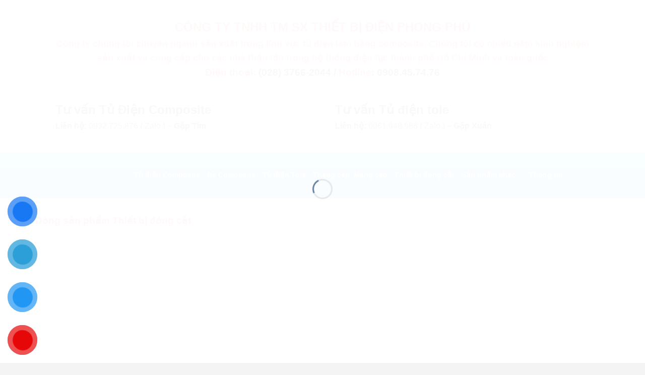

--- FILE ---
content_type: text/html; charset=UTF-8
request_url: https://phongphuco.com/thiet-bi-dong-cat/
body_size: 22370
content:
<!DOCTYPE html>
<!--[if IE 9 ]><html lang="vi" prefix="og: https://ogp.me/ns#" class="ie9 loading-site no-js"> <![endif]-->
<!--[if IE 8 ]><html lang="vi" prefix="og: https://ogp.me/ns#" class="ie8 loading-site no-js"> <![endif]-->
<!--[if (gte IE 9)|!(IE)]><!--><html lang="vi" prefix="og: https://ogp.me/ns#" class="loading-site no-js"> <!--<![endif]--><head><script data-no-optimize="1">var litespeed_docref=sessionStorage.getItem("litespeed_docref");litespeed_docref&&(Object.defineProperty(document,"referrer",{get:function(){return litespeed_docref}}),sessionStorage.removeItem("litespeed_docref"));</script> <meta charset="UTF-8" /><link data-optimized="2" rel="stylesheet" href="https://phongphuco.com/wp-content/litespeed/css/4bc472c705e5e78b0a41b53f5403a96c.css?ver=1a73a" /><meta name="viewport" content="width=device-width, initial-scale=1.0, maximum-scale=1.0, user-scalable=no" /><link rel="profile" href="http://gmpg.org/xfn/11" /><link rel="pingback" href="https://phongphuco.com/xmlrpc.php" /><link rel="stylesheet" type="text/css" href="//cdn.jsdelivr.net/npm/slick-carousel@1.8.1/slick/slick.css"/> <script type="litespeed/javascript">(function(html){html.className=html.className.replace(/\bno-js\b/,'js')})(document.documentElement)</script> <meta name="viewport" content="width=device-width, initial-scale=1, maximum-scale=1" /><title>Thiết bị đóng cắt</title><meta name="description" content="Dòng sản phẩm Thiết bị đóng cắt"/><meta name="robots" content="follow, index, max-snippet:-1, max-video-preview:-1, max-image-preview:large"/><link rel="canonical" href="https://phongphuco.com/thiet-bi-dong-cat/" /><meta property="og:locale" content="vi_VN" /><meta property="og:type" content="article" /><meta property="og:title" content="Thiết bị đóng cắt" /><meta property="og:description" content="Dòng sản phẩm Thiết bị đóng cắt" /><meta property="og:url" content="https://phongphuco.com/thiet-bi-dong-cat/" /><meta property="og:site_name" content="CÔNG TY TNHH TM SX THIẾT BỊ ĐIỆN PHONG PHÚ" /><meta property="article:publisher" content="https://facebook.com/sacogroup" /><meta property="article:author" content="https://fb.com/nguyenloivn" /><meta property="og:updated_time" content="2023-05-26T10:57:12+07:00" /><meta property="fb:admins" content="https://fb.com/nguyenloivn" /><meta property="article:published_time" content="2023-05-26T10:10:32+07:00" /><meta property="article:modified_time" content="2023-05-26T10:57:12+07:00" /><meta name="twitter:card" content="summary_large_image" /><meta name="twitter:title" content="Thiết bị đóng cắt" /><meta name="twitter:description" content="Dòng sản phẩm Thiết bị đóng cắt" /><meta name="twitter:label1" content="Time to read" /><meta name="twitter:data1" content="1 minute" /> <script type="application/ld+json" class="rank-math-schema">{"@context":"https://schema.org","@graph":[{"@type":["LocalBusiness","Organization"],"@id":"https://phongphuco.com/#organization","name":"Saco Inc","url":"https://saco.asia/","sameAs":["https://facebook.com/sacogroup"],"email":"loi@saco.asia","openingHours":["Monday,Tuesday,Wednesday,Thursday,Friday,Saturday,Sunday 09:00-17:00"]},{"@type":"WebSite","@id":"https://phongphuco.com/#website","url":"https://phongphuco.com","name":"C\u00d4NG TY TNHH TM SX THI\u1ebeT B\u1eca \u0110I\u1ec6N PHONG PH\u00da","publisher":{"@id":"https://phongphuco.com/#organization"},"inLanguage":"vi"},{"@type":"WebPage","@id":"https://phongphuco.com/thiet-bi-dong-cat/#webpage","url":"https://phongphuco.com/thiet-bi-dong-cat/","name":"Thi\u1ebft b\u1ecb \u0111\u00f3ng c\u1eaft","datePublished":"2023-05-26T10:10:32+07:00","dateModified":"2023-05-26T10:57:12+07:00","isPartOf":{"@id":"https://phongphuco.com/#website"},"inLanguage":"vi"},{"@type":"Person","@id":"https://phongphuco.com/author/admin/","name":"vi\u00ean qu\u1ea3n tr\u1ecb","url":"https://phongphuco.com/author/admin/","image":{"@type":"ImageObject","@id":"https://secure.gravatar.com/avatar/f4b6289f5bbb4ac939bee22b6682ecd4?s=96&amp;d=mm&amp;r=g","url":"https://secure.gravatar.com/avatar/f4b6289f5bbb4ac939bee22b6682ecd4?s=96&amp;d=mm&amp;r=g","caption":"vi\u00ean qu\u1ea3n tr\u1ecb","inLanguage":"vi"},"worksFor":{"@id":"https://phongphuco.com/#organization"}},{"@type":"Article","headline":"Thi\u1ebft b\u1ecb \u0111\u00f3ng c\u1eaft","datePublished":"2023-05-26T10:10:32+07:00","dateModified":"2023-05-26T10:57:12+07:00","author":{"@id":"https://phongphuco.com/author/admin/","name":"vi\u00ean qu\u1ea3n tr\u1ecb"},"publisher":{"@id":"https://phongphuco.com/#organization"},"description":"D\u00f2ng s\u1ea3n ph\u1ea9m Thi\u1ebft b\u1ecb \u0111\u00f3ng c\u1eaft","name":"Thi\u1ebft b\u1ecb \u0111\u00f3ng c\u1eaft","@id":"https://phongphuco.com/thiet-bi-dong-cat/#richSnippet","isPartOf":{"@id":"https://phongphuco.com/thiet-bi-dong-cat/#webpage"},"inLanguage":"vi","mainEntityOfPage":{"@id":"https://phongphuco.com/thiet-bi-dong-cat/#webpage"}}]}</script> <link rel='dns-prefetch' href='//s.w.org' /><link rel="alternate" type="application/rss+xml" title="Dòng thông tin  &raquo;" href="https://phongphuco.com/feed/" /><link rel="alternate" type="application/rss+xml" title="Dòng phản hồi  &raquo;" href="https://phongphuco.com/comments/feed/" /> <script type="litespeed/javascript">window._wpemojiSettings={"baseUrl":"https:\/\/s.w.org\/images\/core\/emoji\/14.0.0\/72x72\/","ext":".png","svgUrl":"https:\/\/s.w.org\/images\/core\/emoji\/14.0.0\/svg\/","svgExt":".svg","source":{"concatemoji":"https:\/\/phongphuco.com\/wp-includes\/js\/wp-emoji-release.min.js?ver=6.0.11"}};
/*! This file is auto-generated */
!function(e,a,t){var n,r,o,i=a.createElement("canvas"),p=i.getContext&&i.getContext("2d");function s(e,t){var a=String.fromCharCode,e=(p.clearRect(0,0,i.width,i.height),p.fillText(a.apply(this,e),0,0),i.toDataURL());return p.clearRect(0,0,i.width,i.height),p.fillText(a.apply(this,t),0,0),e===i.toDataURL()}function c(e){var t=a.createElement("script");t.src=e,t.defer=t.type="text/javascript",a.getElementsByTagName("head")[0].appendChild(t)}for(o=Array("flag","emoji"),t.supports={everything:!0,everythingExceptFlag:!0},r=0;r<o.length;r++)t.supports[o[r]]=function(e){if(!p||!p.fillText)return!1;switch(p.textBaseline="top",p.font="600 32px Arial",e){case"flag":return s([127987,65039,8205,9895,65039],[127987,65039,8203,9895,65039])?!1:!s([55356,56826,55356,56819],[55356,56826,8203,55356,56819])&&!s([55356,57332,56128,56423,56128,56418,56128,56421,56128,56430,56128,56423,56128,56447],[55356,57332,8203,56128,56423,8203,56128,56418,8203,56128,56421,8203,56128,56430,8203,56128,56423,8203,56128,56447]);case"emoji":return!s([129777,127995,8205,129778,127999],[129777,127995,8203,129778,127999])}return!1}(o[r]),t.supports.everything=t.supports.everything&&t.supports[o[r]],"flag"!==o[r]&&(t.supports.everythingExceptFlag=t.supports.everythingExceptFlag&&t.supports[o[r]]);t.supports.everythingExceptFlag=t.supports.everythingExceptFlag&&!t.supports.flag,t.DOMReady=!1,t.readyCallback=function(){t.DOMReady=!0},t.supports.everything||(n=function(){t.readyCallback()},a.addEventListener?(a.addEventListener("DOMContentLiteSpeedLoaded",n,!1),e.addEventListener("load",n,!1)):(e.attachEvent("onload",n),a.attachEvent("onreadystatechange",function(){"complete"===a.readyState&&t.readyCallback()})),(e=t.source||{}).concatemoji?c(e.concatemoji):e.wpemoji&&e.twemoji&&(c(e.twemoji),c(e.wpemoji)))}(window,document,window._wpemojiSettings)</script> <style type="text/css">img.wp-smiley,
img.emoji {
	display: inline !important;
	border: none !important;
	box-shadow: none !important;
	height: 1em !important;
	width: 1em !important;
	margin: 0 0.07em !important;
	vertical-align: -0.1em !important;
	background: none !important;
	padding: 0 !important;
}</style><style id='global-styles-inline-css' type='text/css'>body{--wp--preset--color--black: #000000;--wp--preset--color--cyan-bluish-gray: #abb8c3;--wp--preset--color--white: #ffffff;--wp--preset--color--pale-pink: #f78da7;--wp--preset--color--vivid-red: #cf2e2e;--wp--preset--color--luminous-vivid-orange: #ff6900;--wp--preset--color--luminous-vivid-amber: #fcb900;--wp--preset--color--light-green-cyan: #7bdcb5;--wp--preset--color--vivid-green-cyan: #00d084;--wp--preset--color--pale-cyan-blue: #8ed1fc;--wp--preset--color--vivid-cyan-blue: #0693e3;--wp--preset--color--vivid-purple: #9b51e0;--wp--preset--gradient--vivid-cyan-blue-to-vivid-purple: linear-gradient(135deg,rgba(6,147,227,1) 0%,rgb(155,81,224) 100%);--wp--preset--gradient--light-green-cyan-to-vivid-green-cyan: linear-gradient(135deg,rgb(122,220,180) 0%,rgb(0,208,130) 100%);--wp--preset--gradient--luminous-vivid-amber-to-luminous-vivid-orange: linear-gradient(135deg,rgba(252,185,0,1) 0%,rgba(255,105,0,1) 100%);--wp--preset--gradient--luminous-vivid-orange-to-vivid-red: linear-gradient(135deg,rgba(255,105,0,1) 0%,rgb(207,46,46) 100%);--wp--preset--gradient--very-light-gray-to-cyan-bluish-gray: linear-gradient(135deg,rgb(238,238,238) 0%,rgb(169,184,195) 100%);--wp--preset--gradient--cool-to-warm-spectrum: linear-gradient(135deg,rgb(74,234,220) 0%,rgb(151,120,209) 20%,rgb(207,42,186) 40%,rgb(238,44,130) 60%,rgb(251,105,98) 80%,rgb(254,248,76) 100%);--wp--preset--gradient--blush-light-purple: linear-gradient(135deg,rgb(255,206,236) 0%,rgb(152,150,240) 100%);--wp--preset--gradient--blush-bordeaux: linear-gradient(135deg,rgb(254,205,165) 0%,rgb(254,45,45) 50%,rgb(107,0,62) 100%);--wp--preset--gradient--luminous-dusk: linear-gradient(135deg,rgb(255,203,112) 0%,rgb(199,81,192) 50%,rgb(65,88,208) 100%);--wp--preset--gradient--pale-ocean: linear-gradient(135deg,rgb(255,245,203) 0%,rgb(182,227,212) 50%,rgb(51,167,181) 100%);--wp--preset--gradient--electric-grass: linear-gradient(135deg,rgb(202,248,128) 0%,rgb(113,206,126) 100%);--wp--preset--gradient--midnight: linear-gradient(135deg,rgb(2,3,129) 0%,rgb(40,116,252) 100%);--wp--preset--duotone--dark-grayscale: url('#wp-duotone-dark-grayscale');--wp--preset--duotone--grayscale: url('#wp-duotone-grayscale');--wp--preset--duotone--purple-yellow: url('#wp-duotone-purple-yellow');--wp--preset--duotone--blue-red: url('#wp-duotone-blue-red');--wp--preset--duotone--midnight: url('#wp-duotone-midnight');--wp--preset--duotone--magenta-yellow: url('#wp-duotone-magenta-yellow');--wp--preset--duotone--purple-green: url('#wp-duotone-purple-green');--wp--preset--duotone--blue-orange: url('#wp-duotone-blue-orange');--wp--preset--font-size--small: 13px;--wp--preset--font-size--medium: 20px;--wp--preset--font-size--large: 36px;--wp--preset--font-size--x-large: 42px;}.has-black-color{color: var(--wp--preset--color--black) !important;}.has-cyan-bluish-gray-color{color: var(--wp--preset--color--cyan-bluish-gray) !important;}.has-white-color{color: var(--wp--preset--color--white) !important;}.has-pale-pink-color{color: var(--wp--preset--color--pale-pink) !important;}.has-vivid-red-color{color: var(--wp--preset--color--vivid-red) !important;}.has-luminous-vivid-orange-color{color: var(--wp--preset--color--luminous-vivid-orange) !important;}.has-luminous-vivid-amber-color{color: var(--wp--preset--color--luminous-vivid-amber) !important;}.has-light-green-cyan-color{color: var(--wp--preset--color--light-green-cyan) !important;}.has-vivid-green-cyan-color{color: var(--wp--preset--color--vivid-green-cyan) !important;}.has-pale-cyan-blue-color{color: var(--wp--preset--color--pale-cyan-blue) !important;}.has-vivid-cyan-blue-color{color: var(--wp--preset--color--vivid-cyan-blue) !important;}.has-vivid-purple-color{color: var(--wp--preset--color--vivid-purple) !important;}.has-black-background-color{background-color: var(--wp--preset--color--black) !important;}.has-cyan-bluish-gray-background-color{background-color: var(--wp--preset--color--cyan-bluish-gray) !important;}.has-white-background-color{background-color: var(--wp--preset--color--white) !important;}.has-pale-pink-background-color{background-color: var(--wp--preset--color--pale-pink) !important;}.has-vivid-red-background-color{background-color: var(--wp--preset--color--vivid-red) !important;}.has-luminous-vivid-orange-background-color{background-color: var(--wp--preset--color--luminous-vivid-orange) !important;}.has-luminous-vivid-amber-background-color{background-color: var(--wp--preset--color--luminous-vivid-amber) !important;}.has-light-green-cyan-background-color{background-color: var(--wp--preset--color--light-green-cyan) !important;}.has-vivid-green-cyan-background-color{background-color: var(--wp--preset--color--vivid-green-cyan) !important;}.has-pale-cyan-blue-background-color{background-color: var(--wp--preset--color--pale-cyan-blue) !important;}.has-vivid-cyan-blue-background-color{background-color: var(--wp--preset--color--vivid-cyan-blue) !important;}.has-vivid-purple-background-color{background-color: var(--wp--preset--color--vivid-purple) !important;}.has-black-border-color{border-color: var(--wp--preset--color--black) !important;}.has-cyan-bluish-gray-border-color{border-color: var(--wp--preset--color--cyan-bluish-gray) !important;}.has-white-border-color{border-color: var(--wp--preset--color--white) !important;}.has-pale-pink-border-color{border-color: var(--wp--preset--color--pale-pink) !important;}.has-vivid-red-border-color{border-color: var(--wp--preset--color--vivid-red) !important;}.has-luminous-vivid-orange-border-color{border-color: var(--wp--preset--color--luminous-vivid-orange) !important;}.has-luminous-vivid-amber-border-color{border-color: var(--wp--preset--color--luminous-vivid-amber) !important;}.has-light-green-cyan-border-color{border-color: var(--wp--preset--color--light-green-cyan) !important;}.has-vivid-green-cyan-border-color{border-color: var(--wp--preset--color--vivid-green-cyan) !important;}.has-pale-cyan-blue-border-color{border-color: var(--wp--preset--color--pale-cyan-blue) !important;}.has-vivid-cyan-blue-border-color{border-color: var(--wp--preset--color--vivid-cyan-blue) !important;}.has-vivid-purple-border-color{border-color: var(--wp--preset--color--vivid-purple) !important;}.has-vivid-cyan-blue-to-vivid-purple-gradient-background{background: var(--wp--preset--gradient--vivid-cyan-blue-to-vivid-purple) !important;}.has-light-green-cyan-to-vivid-green-cyan-gradient-background{background: var(--wp--preset--gradient--light-green-cyan-to-vivid-green-cyan) !important;}.has-luminous-vivid-amber-to-luminous-vivid-orange-gradient-background{background: var(--wp--preset--gradient--luminous-vivid-amber-to-luminous-vivid-orange) !important;}.has-luminous-vivid-orange-to-vivid-red-gradient-background{background: var(--wp--preset--gradient--luminous-vivid-orange-to-vivid-red) !important;}.has-very-light-gray-to-cyan-bluish-gray-gradient-background{background: var(--wp--preset--gradient--very-light-gray-to-cyan-bluish-gray) !important;}.has-cool-to-warm-spectrum-gradient-background{background: var(--wp--preset--gradient--cool-to-warm-spectrum) !important;}.has-blush-light-purple-gradient-background{background: var(--wp--preset--gradient--blush-light-purple) !important;}.has-blush-bordeaux-gradient-background{background: var(--wp--preset--gradient--blush-bordeaux) !important;}.has-luminous-dusk-gradient-background{background: var(--wp--preset--gradient--luminous-dusk) !important;}.has-pale-ocean-gradient-background{background: var(--wp--preset--gradient--pale-ocean) !important;}.has-electric-grass-gradient-background{background: var(--wp--preset--gradient--electric-grass) !important;}.has-midnight-gradient-background{background: var(--wp--preset--gradient--midnight) !important;}.has-small-font-size{font-size: var(--wp--preset--font-size--small) !important;}.has-medium-font-size{font-size: var(--wp--preset--font-size--medium) !important;}.has-large-font-size{font-size: var(--wp--preset--font-size--large) !important;}.has-x-large-font-size{font-size: var(--wp--preset--font-size--x-large) !important;}</style><style id='woocommerce-inline-inline-css' type='text/css'>.woocommerce form .form-row .required { visibility: visible; }</style><style id='ez-toc-inline-css' type='text/css'>div#ez-toc-container .ez-toc-title {font-size: 120%;}div#ez-toc-container .ez-toc-title {font-weight: 500;}div#ez-toc-container ul li {font-size: 95%;}div#ez-toc-container nav ul ul li ul li {font-size: 90%!important;}div#ez-toc-container {width: 100%;}
.ez-toc-container-direction {direction: ltr;}.ez-toc-counter ul {direction: ltr;counter-reset: item ;}.ez-toc-counter nav ul li a::before {content: counter(item, numeric) '. ';margin-right: .2em; counter-increment: item;flex-grow: 0;flex-shrink: 0;float: left;	 }.ez-toc-widget-direction {direction: ltr;}.ez-toc-widget-container ul {direction: ltr;counter-reset: item ;}.ez-toc-widget-container nav ul li a::before {content: counter(item, numeric) '. ';margin-right: .2em; counter-increment: item;flex-grow: 0;flex-shrink: 0;float: left;	 }</style> <script type="litespeed/javascript" data-src='https://phongphuco.com/wp-includes/js/jquery/jquery.min.js?ver=3.6.0' id='jquery-core-js'></script> <script id='ez-toc-scroll-scriptjs-js-after' type="litespeed/javascript">jQuery(document).ready(function(){document.querySelectorAll(".ez-toc-link").forEach(t=>{t=t.replaceWith(t.cloneNode(!0))}),document.querySelectorAll(".ez-toc-section").forEach(t=>{t.setAttribute("ez-toc-data-id","#"+decodeURI(t.getAttribute("id")))}),jQuery("a.ez-toc-link").click(function(){let t=jQuery(this).attr("href"),e=jQuery("#wpadminbar"),i=jQuery("header"),o=0;30>30&&(o=30),e.length&&(o+=e.height()),(i.length&&"fixed"==i.css("position")||"sticky"==i.css("position"))&&(o+=i.height()),jQuery('[ez-toc-data-id="'+decodeURI(t)+'"]').length>0&&(o=jQuery('[ez-toc-data-id="'+decodeURI(t)+'"]').offset().top-o),jQuery("html, body").animate({scrollTop:o},500)})})</script> <link rel="https://api.w.org/" href="https://phongphuco.com/wp-json/" /><link rel="alternate" type="application/json" href="https://phongphuco.com/wp-json/wp/v2/pages/14172" /><link rel="EditURI" type="application/rsd+xml" title="RSD" href="https://phongphuco.com/xmlrpc.php?rsd" /><link rel="wlwmanifest" type="application/wlwmanifest+xml" href="https://phongphuco.com/wp-includes/wlwmanifest.xml" /><meta name="generator" content="WordPress 6.0.11" /><link rel='shortlink' href='https://phongphuco.com/?p=14172' /><link rel="alternate" type="application/json+oembed" href="https://phongphuco.com/wp-json/oembed/1.0/embed?url=https%3A%2F%2Fphongphuco.com%2Fthiet-bi-dong-cat%2F" /><link rel="alternate" type="text/xml+oembed" href="https://phongphuco.com/wp-json/oembed/1.0/embed?url=https%3A%2F%2Fphongphuco.com%2Fthiet-bi-dong-cat%2F&#038;format=xml" /> <script type="litespeed/javascript">document.documentElement.className=document.documentElement.className.replace('no-js','js')</script> <style>.no-js img.lazyload { display: none; }
			figure.wp-block-image img.lazyloading { min-width: 150px; }
							.lazyload, .lazyloading { opacity: 0; }
				.lazyloaded {
					opacity: 1;
					transition: opacity 400ms;
					transition-delay: 0ms;
				}</style><style>.bg{opacity: 0; transition: opacity 1s; -webkit-transition: opacity 1s;} .bg-loaded{opacity: 1;}</style><!--[if IE]><link rel="stylesheet" type="text/css" href="https://phongphuco.com/wp-content/themes/flatsome/assets/css/ie-fallback.css"><script src="//cdnjs.cloudflare.com/ajax/libs/html5shiv/3.6.1/html5shiv.js"></script><script>var head = document.getElementsByTagName('head')[0],style = document.createElement('style');style.type = 'text/css';style.styleSheet.cssText = ':before,:after{content:none !important';head.appendChild(style);setTimeout(function(){head.removeChild(style);}, 0);</script><script src="https://phongphuco.com/wp-content/themes/flatsome/assets/libs/ie-flexibility.js"></script><![endif]-->	<noscript><style>.woocommerce-product-gallery{ opacity: 1 !important; }</style></noscript> <script id="google_gtagjs" type="litespeed/javascript" data-src="https://www.googletagmanager.com/gtag/js?id=UA-39119662-27"="async"></script> <script id="google_gtagjs-inline" type="litespeed/javascript">window.dataLayer=window.dataLayer||[];function gtag(){dataLayer.push(arguments)}gtag('js',new Date());gtag('config','UA-39119662-27',{})</script> <link rel="icon" href="https://phongphuco.com/wp-content/uploads/2023/03/logo-phongphu.png" sizes="32x32" /><link rel="icon" href="https://phongphuco.com/wp-content/uploads/2023/03/logo-phongphu.png" sizes="192x192" /><link rel="apple-touch-icon" href="https://phongphuco.com/wp-content/uploads/2023/03/logo-phongphu.png" /><meta name="msapplication-TileImage" content="https://phongphuco.com/wp-content/uploads/2023/03/logo-phongphu.png" /><style id="custom-css" type="text/css">:root {--primary-color: #446084;}.full-width .ubermenu-nav, .container, .row{max-width: 1170px}.row.row-collapse{max-width: 1140px}.row.row-small{max-width: 1162.5px}.row.row-large{max-width: 1200px}.header-main{height: 91px}#logo img{max-height: 91px}#logo{width:166px;}.header-bottom{min-height: 43px}.header-top{min-height: 30px}.transparent .header-main{height: 30px}.transparent #logo img{max-height: 30px}.has-transparent + .page-title:first-of-type,.has-transparent + #main > .page-title,.has-transparent + #main > div > .page-title,.has-transparent + #main .page-header-wrapper:first-of-type .page-title{padding-top: 60px;}.header.show-on-scroll,.stuck .header-main{height:70px!important}.stuck #logo img{max-height: 70px!important}.header-bg-color, .header-wrapper {background-color: rgba(255,255,255,0.9)}.header-bottom {background-color: #424242}.top-bar-nav > li > a{line-height: 16px }.header-main .nav > li > a{line-height: 15px }.stuck .header-main .nav > li > a{line-height: 50px }.header-bottom-nav > li > a{line-height: 40px }@media (max-width: 549px) {.header-main{height: 70px}#logo img{max-height: 70px}}.main-menu-overlay{background-color: #1e73be}.nav-dropdown-has-arrow.nav-dropdown-has-border li.has-dropdown:before{border-bottom-color: #1e73be;}.nav .nav-dropdown{border-color: #1e73be }.nav-dropdown{border-radius:10px}.nav-dropdown{font-size:90%}.nav-dropdown-has-arrow li.has-dropdown:after{border-bottom-color: #e5e5e5;}.nav .nav-dropdown{background-color: #e5e5e5}.blog-wrapper{background-color: #828282;}body{font-family:"Lato", sans-serif}body{font-weight: 400}body{color: #000000}.nav > li > a {font-family:"Lato", sans-serif;}.mobile-sidebar-levels-2 .nav > li > ul > li > a {font-family:"Lato", sans-serif;}.nav > li > a {font-weight: 700;}.mobile-sidebar-levels-2 .nav > li > ul > li > a {font-weight: 700;}h1,h2,h3,h4,h5,h6,.heading-font, .off-canvas-center .nav-sidebar.nav-vertical > li > a{font-family: "Lato", sans-serif;}h1,h2,h3,h4,h5,h6,.heading-font,.banner h1,.banner h2{font-weight: 700;}.alt-font{font-family: "Dancing Script", sans-serif;}.alt-font{font-weight: 400!important;}.header:not(.transparent) .top-bar-nav > li > a {color: #dd3333;}.header:not(.transparent) .header-nav-main.nav > li > a {color: #ffffff;}@media screen and (min-width: 550px){.products .box-vertical .box-image{min-width: 300px!important;width: 300px!important;}}.footer-2{background-color: #1e73be}.absolute-footer, html{background-color: #f4f4f4}/* Custom CSS */li{margin-left: 20px;}.home #content{padding-top: 0px !important;}.pricing-table{text-align: left !important;}.sacoinc-gb-section{border: 1px solid #f1f1f1;border-radius: 10px;margin-bottom: 20px;}.sacoinc-gb-section:hover{border: 1px solid #f4702a;}.call-now-button{display: block !important;}.box__thumb__img{height: 300px;position: relative;}.wp-post-image{position: absolute;top: 50%;left: 50%;transform: translate(-50%, -50%);max-height: 300px;}.header-main {background: linear-gradient(#00c2ff, #00c9ff,#0099ff, #0099ff, #0099ff);}.header-wrapper{background: none !important;}.header-block-block-1 section, #col-1450918701{padding-top: 0px !important;padding-bottom: 0px !important;}.header-top{background-color: #fff !important;}.col-inner .button{border-radius: 10px;border-color: #dd2726;}.label-new.menu-item > a:after{content:"New";}.label-hot.menu-item > a:after{content:"Hot";}.label-sale.menu-item > a:after{content:"Sale";}.label-popular.menu-item > a:after{content:"Popular";}</style><style type="text/css" id="wp-custom-css">.saco-row-gray{
	margin-bottom: 5px;
    background: #fff;
    padding: 10px;
    border-radius: 10px;
}
#menu-item-10878 a{
	color: #fff;
    background: #f6822d;
    padding: 2px;
    border-radius: 5px;
}</style></head><body class="page-template page-template-page-blank page-template-page-blank-php page page-id-14172 theme-flatsome woocommerce-no-js full-width nav-dropdown-has-arrow nav-dropdown-has-border"><a class="skip-link screen-reader-text" href="#main">Skip to content</a><div id="wrapper"><div class="page-loader fixed fill z-top-3 "><div class="page-loader-inner x50 y50 md-y50 md-x50 lg-y50 lg-x50 absolute"><div class="page-loader-logo" style="padding-bottom: 30px;">
<a href="https://phongphuco.com/" title="" rel="home">
<img width="166" height="91"   alt="" data-src="https://phongphuco.com/wp-content/uploads/2023/04/logo-tu-dien-phong-phu.png" class="header_logo header-logo lazyload" src="[data-uri]" /><noscript><img width="166" height="91"   alt="" data-src="https://phongphuco.com/wp-content/uploads/2023/04/logo-tu-dien-phong-phu.png" class="header_logo header-logo lazyload" src="[data-uri]" /><noscript><img width="166" height="91" src="https://phongphuco.com/wp-content/uploads/2023/04/logo-tu-dien-phong-phu.png" class="header_logo header-logo" alt=""/></noscript></noscript><img  width="166" height="91"   alt="" data-src="https://phongphuco.com/wp-content/uploads/2023/04/logo-tu-dien-phong-phu.png" class="header-logo-dark lazyload" src="[data-uri]" /><noscript><img  width="166" height="91"   alt="" data-src="https://phongphuco.com/wp-content/uploads/2023/04/logo-tu-dien-phong-phu.png" class="header-logo-dark lazyload" src="[data-uri]" /><noscript><img  width="166" height="91" src="https://phongphuco.com/wp-content/uploads/2023/04/logo-tu-dien-phong-phu.png" class="header-logo-dark" alt=""/></noscript></noscript></a><p class="logo-tagline"></p></div><div class="page-loader-spin"><div class="loading-spin"></div></div></div><style scope="scope">.page-loader{opacity: 0; transition: opacity .3s; transition-delay: .3s;
			background-color: #fff;
		}
		.loading-site .page-loader{opacity: .98;}
		.page-loader-logo{max-width: px; animation: pageLoadZoom 1.3s ease-out; -webkit-animation: pageLoadZoom 1.3s ease-out;}
		.page-loader-spin{animation: pageLoadZoomSpin 1.3s ease-out;}
		.page-loader-spin .loading-spin{width: 40px; height: 40px; }
		@keyframes pageLoadZoom {
		    0%   {opacity:0; transform: translateY(30px);}
		    100% {opacity:1; transform: translateY(0);}
		}
		@keyframes pageLoadZoomSpin {
		    0%   {opacity:0; transform: translateY(60px);}
		    100% {opacity:1; transform: translateY(0);}
		}</style></div><header id="header" class="header has-sticky sticky-jump"><div class="header-wrapper header-sacoinc"><div id="top-bar sacoinc" class="header-top hide-for-sticky nav-dark"><div class="flex-row container"><div class="flex-col hide-for-medium flex-left"><ul class="nav nav-left medium-nav-center nav-small  nav-divided"><li class="header-block"><div class="header-block-block-1"><section class="section" id="section_80504866"><div class="bg section-bg fill bg-fill  " ></div><div class="section-content relative"><div class="text-center"><div class="is-divider divider clearfix" style="background-color:rgba(0, 0, 0, 0);"></div></div><div class="row"  id="row-1538134014"><div id="col-69659189" class="col small-12 large-12"  ><div class="col-inner" style="background-color:rgba(255, 255, 255, 0.564);" ><div id="text-2110825757" class="text"><p><span style="color: #ed1c24;"><strong><span style="font-size: 150%;">CÔNG TY TNHH TM SX THIẾT BỊ ĐIỆN PHONG PHÚ</span></strong></span></p><p><span style="color: #e14d43;"><strong><span style="font-size: 110%;">Công ty chúng tôi chuyên ngành sản xuất trong lĩnh vực tủ điện làm bằng composite. Chúng tôi có nhiều năm kinh nghiệm sản xuất và cung cấp cho các nhà thầu lớn trong hệ thống điện lực thành phố Hồ Chí Minh và toàn quốc</span></strong></span></p><p><span style="color: #ed1c24;"><strong><span style="font-size: 120%;">Điện thoại: <span style="color: #000000;">(028) 3766-2044</span> <span style="color: #000000;">/</span> Hotline: <span style="color: #000000;">0908.45.74.76</span></span></strong></span></p><style>#text-2110825757 {
  text-align: center;
  color: rgb(0,0,0);
}
#text-2110825757 > * {
  color: rgb(0,0,0);
}</style></div></div><style>#col-69659189 > .col-inner {
  border-radius: 10px;
}</style></div></div><div class="row"  id="row-989841660"><div id="col-553261903" class="col medium-6 small-12 large-6"  ><div class="col-inner"  ><div id="text-2931229159" class="text"><p><strong><span style="font-size: 150%;">Tư vấn Tủ Điện Composite</span></strong></p><p><strong>Liên hệ:</strong> 0932.725.876 ( Zalo ) – <strong>Gặp Tím</strong></p><style>#text-2931229159 {
  color: rgb(0,0,0);
}
#text-2931229159 > * {
  color: rgb(0,0,0);
}</style></div></div></div><div id="col-784428642" class="col medium-6 small-12 large-6"  ><div class="col-inner"  ><p><strong><span style="font-size: 150%;">Tư vấn Tủ điện tole</span></strong></p><p><strong>Liên hệ:</strong> 0961.948.968 ( Zalo ) – <strong>Gặp Xuân</strong></p></div></div><style>#row-989841660 > .col > .col-inner {
  padding: 10px 10px 10px 10px;
  background-color: rgba(255, 255, 255, 0.279);
  border-radius: 10px;
}</style></div></div><style>#section_80504866 {
  padding-top: 30px;
  padding-bottom: 30px;
}
#section_80504866 .section-bg.bg-loaded {
  background-image: url(https://phongphuco.com/wp-content/uploads/2023/06/tu_dien_phong_phu_top_banner-3.png);
}</style></section></div></li></ul></div><div class="flex-col hide-for-medium flex-center"><ul class="nav nav-center nav-small  nav-divided"></ul></div><div class="flex-col hide-for-medium flex-right"><ul class="nav top-bar-nav nav-right nav-small  nav-divided"></ul></div><div class="flex-col show-for-medium flex-grow"><ul class="nav nav-center nav-small mobile-nav  nav-divided"><li class="html custom html_topbar_left"><strong class="uppercase">Add anything here or just remove it...</strong></li></ul></div></div></div><div id="masthead" class="header-main "><div class="header-inner flex-row container logo-left medium-logo-center" role="navigation"><div id="logo" class="flex-col logo">
<a href="https://phongphuco.com/" title="" rel="home">
<img width="166" height="91"   alt="" data-src="https://phongphuco.com/wp-content/uploads/2023/04/logo-tu-dien-phong-phu.png" class="header_logo header-logo lazyload" src="[data-uri]" /><noscript><img width="166" height="91"   alt="" data-src="https://phongphuco.com/wp-content/uploads/2023/04/logo-tu-dien-phong-phu.png" class="header_logo header-logo lazyload" src="[data-uri]" /><noscript><img width="166" height="91" src="https://phongphuco.com/wp-content/uploads/2023/04/logo-tu-dien-phong-phu.png" class="header_logo header-logo" alt=""/></noscript></noscript><img  width="166" height="91"   alt="" data-src="https://phongphuco.com/wp-content/uploads/2023/04/logo-tu-dien-phong-phu.png" class="header-logo-dark lazyload" src="[data-uri]" /><noscript><img  width="166" height="91"   alt="" data-src="https://phongphuco.com/wp-content/uploads/2023/04/logo-tu-dien-phong-phu.png" class="header-logo-dark lazyload" src="[data-uri]" /><noscript><img  width="166" height="91" src="https://phongphuco.com/wp-content/uploads/2023/04/logo-tu-dien-phong-phu.png" class="header-logo-dark" alt=""/></noscript></noscript></a><p class="logo-tagline"></p></div><div class="flex-col show-for-medium flex-left"><ul class="mobile-nav nav nav-left "><li class="nav-icon has-icon"><div class="header-button">		<a href="#" data-open="#main-menu" data-pos="left" data-bg="main-menu-overlay" data-color="" class="icon button circle is-outline is-small" aria-controls="main-menu" aria-expanded="false">
<i class="icon-menu" ></i>
<span class="menu-title uppercase hide-for-small">Menu</span>		</a></div></li></ul></div><div class="flex-col hide-for-medium flex-left
flex-grow"><ul class="header-nav header-nav-main nav nav-left  nav-size-medium nav-prompts-overlay" ><li id="menu-item-14158" class="menu-item menu-item-type-post_type menu-item-object-page menu-item-14158 menu-item-design-default"><a href="https://phongphuco.com/tu-dien-composite/" class="nav-top-link">Tủ điện Composite</a></li><li id="menu-item-14418" class="menu-item menu-item-type-post_type menu-item-object-page menu-item-14418 menu-item-design-default"><a href="https://phongphuco.com/da-composites/" class="nav-top-link">Đà Composite</a></li><li id="menu-item-14182" class="menu-item menu-item-type-post_type menu-item-object-page menu-item-14182 menu-item-design-default"><a href="https://phongphuco.com/tu-dien-tole/" class="nav-top-link">Tủ điện Tole</a></li><li id="menu-item-14217" class="menu-item menu-item-type-post_type menu-item-object-page menu-item-14217 menu-item-design-default"><a href="https://phongphuco.com/thang-cap-mang-cap/" class="nav-top-link">Thang cáp, Máng cáp</a></li><li id="menu-item-14181" class="menu-item menu-item-type-post_type menu-item-object-page current-menu-item page_item page-item-14172 current_page_item menu-item-14181 active menu-item-design-default"><a href="https://phongphuco.com/thiet-bi-dong-cat/" aria-current="page" class="nav-top-link">Thiết bị đóng cắt</a></li><li id="menu-item-13861" class="menu-item menu-item-type-custom menu-item-object-custom menu-item-has-children menu-item-13861 menu-item-design-default has-dropdown"><a href="#" class="nav-top-link">Sản phẩm khác<i class="icon-angle-down" ></i></a><ul class="sub-menu nav-dropdown nav-dropdown-bold"><li id="menu-item-13852" class="menu-item menu-item-type-post_type menu-item-object-page menu-item-13852"><a href="https://phongphuco.com/dang-cap-nhat/">ỐNG CẦN FCO 100 &#8211; 200</a></li><li id="menu-item-13853" class="menu-item menu-item-type-post_type menu-item-object-page menu-item-13853"><a href="https://phongphuco.com/dang-cap-nhat/">XAM, FB FCO</a></li><li id="menu-item-13854" class="menu-item menu-item-type-post_type menu-item-object-page menu-item-13854"><a href="https://phongphuco.com/dang-cap-nhat/">MÁNG CHE DÂY CHẰNG COMPOSITE</a></li><li id="menu-item-14179" class="menu-item menu-item-type-post_type menu-item-object-page menu-item-14179"><a href="https://phongphuco.com/phu-kien-luoi-dien/">Phụ kiện lưới điện</a></li></ul></li><li id="menu-item-13048" class="menu-item menu-item-type-custom menu-item-object-custom menu-item-has-children menu-item-13048 menu-item-design-default has-dropdown"><a href="#" class="nav-top-link">Thông tin<i class="icon-angle-down" ></i></a><ul class="sub-menu nav-dropdown nav-dropdown-bold"><li id="menu-item-14136" class="menu-item menu-item-type-post_type menu-item-object-page menu-item-14136"><a href="https://phongphuco.com/gioi-thieu/">Giới thiệu</a></li><li id="menu-item-14137" class="menu-item menu-item-type-post_type menu-item-object-page menu-item-14137"><a href="https://phongphuco.com/cong-trinh-da-lam/">Công trình</a></li><li id="menu-item-14138" class="menu-item menu-item-type-post_type menu-item-object-page menu-item-14138"><a href="https://phongphuco.com/bao-hanh-bao-tri/">Bảo hành – Bảo trì</a></li><li id="menu-item-14139" class="menu-item menu-item-type-post_type menu-item-object-page menu-item-14139"><a href="https://phongphuco.com/chung-chi-chung-nhan/">Chứng chỉ – Chứng nhận</a></li><li id="menu-item-14386" class="menu-item menu-item-type-post_type menu-item-object-page menu-item-14386"><a href="https://phongphuco.com/ho-so-nang-luc/">Hồ sơ năng lực</a></li><li id="menu-item-14140" class="menu-item menu-item-type-post_type menu-item-object-page menu-item-14140"><a href="https://phongphuco.com/doi-tac/">Đối tác</a></li><li id="menu-item-13945" class="menu-item menu-item-type-taxonomy menu-item-object-category menu-item-13945"><a href="https://phongphuco.com/tin-tuc-moi/">Tin tức</a></li><li id="menu-item-13946" class="menu-item menu-item-type-post_type menu-item-object-page menu-item-13946"><a href="https://phongphuco.com/lien-he-chung-toi/">Liên hệ</a></li></ul></li></ul></div><div class="flex-col hide-for-medium flex-right"><ul class="header-nav header-nav-main nav nav-right  nav-size-medium nav-prompts-overlay"></ul></div><div class="flex-col show-for-medium flex-right"><ul class="mobile-nav nav nav-right "><li class="cart-item has-icon"><a href="https://phongphuco.com" class="header-cart-link off-canvas-toggle nav-top-link is-small" data-open="#cart-popup" data-class="off-canvas-cart" title="Giỏ hàng" data-pos="right">
<span class="cart-icon image-icon">
<strong>0</strong>
</span>
</a><div id="cart-popup" class="mfp-hide widget_shopping_cart"><div class="cart-popup-inner inner-padding"><div class="cart-popup-title text-center"><h4 class="uppercase">Giỏ hàng</h4><div class="is-divider"></div></div><div class="widget_shopping_cart_content"><p class="woocommerce-mini-cart__empty-message">Chưa có sản phẩm trong giỏ hàng.</p></div><div class="cart-sidebar-content relative"></div></div></div></li></ul></div></div><div class="container"><div class="top-divider full-width"></div></div></div><div class="header-bg-container fill"><div class="header-bg-image fill"></div><div class="header-bg-color fill"></div></div></div></header><main id="main" class=""><div id="content" role="main" class="content-area"><section class="section" id="section_1412374007"><div class="bg section-bg fill bg-fill  bg-loaded" ></div><div class="section-content relative"><div class="row"  id="row-109887188"><div id="col-958394257" class="col medium-6 small-12 large-6"  ><div class="col-inner"  ><p><span style="color: #ed1c24;"><strong><span style="font-size: 120%;">Dòng sản phẩm Thiết bị đóng cắt</span></strong></span></p></div></div></div><div class="row"  id="row-1158835079"><div id="col-604892564" class="col medium-4 small-12 large-4"  ><div class="col-inner"  ><div class="img has-hover x md-x lg-x y md-y lg-y" id="image_5334602"><div class="img-inner image-cover dark" style="padding-top:300px;">
<img width="300" height="237"   alt="" data-src="https://phongphuco.com/wp-content/uploads/2023/05/1339400817.jpg" class="attachment-large size-large lazyload" src="[data-uri]" /><noscript><img width="300" height="237" src="https://phongphuco.com/wp-content/uploads/2023/05/1339400817.jpg" class="attachment-large size-large" alt="" /></noscript></div><style>#image_5334602 {
  width: 100%;
}</style></div><p class="title" style="text-align: left;"><span style="color: #282828; font-size: 120%;">Thiết bị đóng cắt trong nhà 630A &#8211; 24kv (Tự Động Ngắt)</span></p><p style="text-align: left;"><span style="font-size: 100%; color: #282828;">Thiết bị đóng cắt trung thế trong nhà 630A &#8211; 24KV, dùng cho trong nhà, nguồn điện 24KV &#8211; 630A. Ngắt tự động khi nổ 1 trong 3 ống chì bảo vệ MBA. Sản phẩm có độ bền cao và đạt về các tiêu chuẩn kỹ thuật.</span></p>
<a class="button white is-outline lowercase"  >
<span>Liên hệ 0932.725.876</span>
</a></div></div><div id="col-1474452262" class="col medium-4 small-12 large-4"  ><div class="col-inner"  ><div class="img has-hover x md-x lg-x y md-y lg-y" id="image_1932970322"><div class="img-inner image-cover dark" style="padding-top:300px;">
<img width="200" height="164"   alt="" data-src="https://phongphuco.com/wp-content/uploads/2023/05/1339400619.jpg" class="attachment-large size-large lazyload" src="[data-uri]" /><noscript><img width="200" height="164" src="https://phongphuco.com/wp-content/uploads/2023/05/1339400619.jpg" class="attachment-large size-large" alt="" /></noscript></div><style>#image_1932970322 {
  width: 100%;
}</style></div><p class="title" style="text-align: left;"><span style="color: #282828; font-size: 120%;">Thiết bị đóng cắt trong nhà 630A &#8211; 24kv (Có bệ chì)</span></p><p style="text-align: left;"><span style="font-size: 100%; color: #282828;">Thiết bị đóng cắt trung thế trong nhà 630A &#8211; 24KV, dùng cho trong nhà, nguồn điện 24KV &#8211; 630A. Sản phẩm có độ bền cao và đạt về các tiêu chuẩn kỹ thuật.</span></p>
<a class="button white is-outline lowercase"  >
<span>Liên hệ 0932.725.876</span>
</a></div></div><div id="col-2108748591" class="col medium-4 small-12 large-4"  ><div class="col-inner"  ><div class="img has-hover x md-x lg-x y md-y lg-y" id="image_14929936"><div class="img-inner image-cover dark" style="padding-top:300px;">
<img width="300" height="290"   alt="" data-src="https://phongphuco.com/wp-content/uploads/2023/05/1339400383.jpg" class="attachment-large size-large lazyload" src="[data-uri]" /><noscript><img width="300" height="290" src="https://phongphuco.com/wp-content/uploads/2023/05/1339400383.jpg" class="attachment-large size-large" alt="" /></noscript></div><style>#image_14929936 {
  width: 100%;
}</style></div><p class="title" style="text-align: left;"><span style="color: #282828; font-size: 120%;">Thiết bị đóng cắt trung thế trong nhà 630A &#8211; 24kv</span></p><p style="text-align: left;"><span style="font-size: 100%; color: #282828;">Thiết bị đóng cắt trung trung thế trong nhà 630A &#8211; 24KV, dùng cho trong nhà, nguồn điện 24KV &#8211; 630A. Sản phẩm có độ bền cao và đạt về các tiêu chuẩn kỹ thuật.</span></p>
<a class="button white is-outline lowercase"  >
<span>Liên hệ 0932.725.876</span>
</a></div></div><div id="col-1301799270" class="col medium-4 small-12 large-4"  ><div class="col-inner"  ><div class="img has-hover x md-x lg-x y md-y lg-y" id="image_520342567"><div class="img-inner image-cover dark" style="padding-top:300px;">
<img width="300" height="250"   alt="" data-src="https://phongphuco.com/wp-content/uploads/2023/05/1339400222.jpg" class="attachment-large size-large lazyload" src="[data-uri]" /><noscript><img width="300" height="250" src="https://phongphuco.com/wp-content/uploads/2023/05/1339400222.jpg" class="attachment-large size-large" alt="" /></noscript></div><style>#image_520342567 {
  width: 100%;
}</style></div><p class="title" style="text-align: left;"><span style="color: #282828; font-size: 120%;">Thiết bị đóng cắt trung thế ngoài trời 630A &#8211; 24KV</span></p><p style="text-align: left;"><span style="font-size: 100%; color: #282828;">Thiết bị đóng cắt trung thế ngoài trời 630A &#8211; 24KV, dùng cho ngoài trời, nguồn điện 24KV &#8211; 630A. Sản phẩm có độ bền cao và đạt về các tiêu chuẩn kỹ thuật.</span></p>
<a class="button white is-outline lowercase"  >
<span>Liên hệ 0932.725.876</span>
</a></div></div></div></div><style>#section_1412374007 {
  padding-top: 30px;
  padding-bottom: 30px;
  background-color: rgb(235, 235, 235);
}</style></section></div></main><div class="box__before"><div class="row "></div></div><footer id="footer" class="footer-wrapper"><section class="section dark" id="section_1518013058"><div class="bg section-bg fill bg-fill  " ><div class="section-bg-overlay absolute fill"></div></div><div class="section-content relative"><div id="text-3719853767" class="text"><p style="text-align: center;"><span style="color: #f99b1c; font-size: 200%;"><strong>Chúng tôi luôn sẵn sàng tư vấn </strong></span></p><style>#text-3719853767 {
  text-align: left;
}</style></div><div class="row row-large align-middle align-center"  id="row-1201362570"><div id="col-1468735651" class="col medium-6 small-12 large-6"  ><div class="col-inner text-left"  ><div id="text-2052209627" class="text"><p><span style="color: #ffffff;"><strong><span style="font-size: 150%;">Tư vấn Tủ Điện Composite</span></strong></span></p><p><strong>Liên hệ:</strong> 0932. 725.876 ( Zalo ) – <strong>Gặp Tím</strong></p><p><strong>Điện thoại:</strong> 0932. 725.876 </p><p><strong>Email:</strong> ctphongphu@gmail.com</p><style>#text-2052209627 {
  text-align: left;
  color: rgb(255,255,255);
}
#text-2052209627 > * {
  color: rgb(255,255,255);
}</style></div></div></div><div id="col-1843615343" class="col medium-6 small-12 large-6"  ><div class="col-inner text-right"  ><div id="text-380913185" class="text"><p><span style="color: #ffffff;"><strong><span style="font-size: 150%;">Tư vấn Tủ điện tole</span></strong></span></p><p><span style="color: #ffffff;"><strong>Liên hệ:</strong> 0961.948.968 ( Zalo ) – <strong>Gặp Xuân</strong></span></p><p><span style="color: #ffffff;"><strong>Điện thoại:</strong> 0961.948.968</span></p><p><span style="color: #ffffff;"><strong>Email:</strong> tudienphongphu9@gmail.com</span></p><style>#text-380913185 {
  text-align: left;
  color: rgb(255, 255, 255);
}
#text-380913185 > * {
  color: rgb(255, 255, 255);
}</style></div></div></div><style>#row-1201362570 > .col > .col-inner {
  padding: 5px 50px 50px 50px;
  background-color: rgba(6, 95, 151, 0.901);
  border-radius: 10px;
}</style></div></div><style>#section_1518013058 {
  padding-top: 10px;
  padding-bottom: 10px;
}
#section_1518013058 .section-bg-overlay {
  background-color: rgba(0, 0, 0, 0.436);
}
#section_1518013058 .section-bg.bg-loaded {
  background-image: url(https://phongphuco.com/wp-content/uploads/2023/06/2.jpeg);
}</style></section><section class="section" id="section_971288544"><div class="bg section-bg fill bg-fill  bg-loaded" ></div><div class="section-content relative"><div class="social-icons follow-icons full-width text-center" style="font-size:110%"><a href="https://www.facebook.com/tudienphongphucomposite" target="_blank" data-label="Facebook"  rel="noopener noreferrer nofollow" class="icon primary button circle facebook tooltip" title="Follow on Facebook"><i class="icon-facebook" ></i></a><a href="#" target="_blank" rel="noopener noreferrer nofollow" data-label="Instagram" class="icon primary button circle  instagram tooltip" title="Follow on Instagram"><i class="icon-instagram" ></i></a><a href="#" target="_blank"  data-label="Twitter"  rel="noopener noreferrer nofollow" class="icon primary button circle  twitter tooltip" title="Follow on Twitter"><i class="icon-twitter" ></i></a><a href="mailto:#" data-label="E-mail"  rel="nofollow" class="icon primary button circle  email tooltip" title="Send us an email"><i class="icon-envelop" ></i></a><a href="#" target="_blank" rel="noopener noreferrer nofollow" data-label="YouTube" class="icon primary button circle  youtube tooltip" title="Follow on YouTube"><i class="icon-youtube" ></i></a></div></div><style>#section_971288544 {
  padding-top: 30px;
  padding-bottom: 30px;
}</style></section><section class="section dark" id="section_1169008423"><div class="bg section-bg fill bg-fill  bg-loaded" ></div><div class="section-content relative"><div class="text-center"><div class="is-divider divider clearfix" style="background-color:rgb(251, 131, 131);"></div></div><div class="row align-middle row-divided"  id="row-329507801"><div id="col-318224364" class="col medium-12 small-12 large-6"  ><div class="col-inner"  ><div id="text-1698274185" class="text"><h3>PHONG PHÚ COMPANY</h3><p>Với hơn 20 năm kinh nghiệm, chúng tôi là đơn vị sản xuất &amp; phân phối trực tiếp các thiết bị tủ composite dùng trong công nghiệp và dân dụng với giá tốt nhất trên toàn quốc.</p><p>Với đội ngũ công nhân có kỹ thuật cao và kinh nghiệm nhiều năm trong lĩnh vực sản xuất tủ chúng tôi tin tưởng rằng sẽ làm hài lòng quý khách về chất lượng cũng như mẫ mã và mặt bằng giá của sản phẩm</p><style>#text-1698274185 {
  color: rgb(0,0,0);
}
#text-1698274185 > * {
  color: rgb(0,0,0);
}</style></div></div></div><div id="col-1945415550" class="col medium-12 small-12 large-6"  ><div class="col-inner"  ><div id="text-4224199938" class="text"><h3 class="title"><span style="color: #000000;">LIÊN HỆ CHÚNG TÔI</span></h3><p><span style="color: #000000;"><strong>Trụ sở chính:</strong> D15/15/I1 Võ Văn Vân, Tổ 15, Ấp 4, xã Vĩnh Lộc B, huyện Bình Chánh, TP. Hồ Chí Minh</span></p><div class="content"><p><span style="color: #000000;"><strong>Chi nhánh:</strong> 620 Vườn Thơm, ấp 3, Xã Bình Lợi, huyện Bình chánh</span></p><p><span style="color: #000000;"><strong>Điện thoại: </strong>(028) 3766 2044 - (028) 3766 2177 | 0932.725.876 | 0961.948.968</span></p><p><span style="color: #000000;"><strong>Email: </strong>ctphongphu@gmail.com | tudienphongphu9@gmail.com </span></p><p><span style="color: #000000;"><strong>Hotline: </strong>0908 45 74 76</span></p></div><style>#text-4224199938 {
  color: rgb(0,0,0);
}
#text-4224199938 > * {
  color: rgb(0,0,0);
}</style></div></div></div></div><div class="row"  id="row-2117336183"><div id="col-1811833937" class="col small-12 large-12"  ><div class="col-inner"  ><p><iframe  width="100%" height="480" data-src="https://www.google.com/maps/d/embed?mid=1O9cdaUKRiaDkzmt290Ttl70UAvE&ehbc=2E312F" class="lazyload" src="[data-uri]"></iframe></p></div></div></div></div><style>#section_1169008423 {
  padding-top: 30px;
  padding-bottom: 30px;
  background-color: rgb(255, 255, 255);
}
@media (min-width:550px) {
  #section_1169008423 {
    padding-top: 10px;
    padding-bottom: 10px;
  }
}</style></section><div class="absolute-footer light medium-text-center text-center"><div class="container clearfix"><div class="footer-secondary pull-right"><div class="payment-icons inline-block"><div class="payment-icon"><svg version="1.1" xmlns="http://www.w3.org/2000/svg" xmlns:xlink="http://www.w3.org/1999/xlink"  viewBox="0 0 64 32">
<path d="M10.781 7.688c-0.251-1.283-1.219-1.688-2.344-1.688h-8.376l-0.061 0.405c5.749 1.469 10.469 4.595 12.595 10.501l-1.813-9.219zM13.125 19.688l-0.531-2.781c-1.096-2.907-3.752-5.594-6.752-6.813l4.219 15.939h5.469l8.157-20.032h-5.501l-5.062 13.688zM27.72 26.061l3.248-20.061h-5.187l-3.251 20.061h5.189zM41.875 5.656c-5.125 0-8.717 2.72-8.749 6.624-0.032 2.877 2.563 4.469 4.531 5.439 2.032 0.968 2.688 1.624 2.688 2.499 0 1.344-1.624 1.939-3.093 1.939-2.093 0-3.219-0.251-4.875-1.032l-0.688-0.344-0.719 4.499c1.219 0.563 3.437 1.064 5.781 1.064 5.437 0.032 8.97-2.688 9.032-6.843 0-2.282-1.405-4-4.376-5.439-1.811-0.904-2.904-1.563-2.904-2.499 0-0.843 0.936-1.72 2.968-1.72 1.688-0.029 2.936 0.314 3.875 0.752l0.469 0.248 0.717-4.344c-1.032-0.406-2.656-0.844-4.656-0.844zM55.813 6c-1.251 0-2.189 0.376-2.72 1.688l-7.688 18.374h5.437c0.877-2.467 1.096-3 1.096-3 0.592 0 5.875 0 6.624 0 0 0 0.157 0.688 0.624 3h4.813l-4.187-20.061h-4zM53.405 18.938c0 0 0.437-1.157 2.064-5.594-0.032 0.032 0.437-1.157 0.688-1.907l0.374 1.72c0.968 4.781 1.189 5.781 1.189 5.781-0.813 0-3.283 0-4.315 0z"></path>
</svg></div><div class="payment-icon"><svg version="1.1" xmlns="http://www.w3.org/2000/svg" xmlns:xlink="http://www.w3.org/1999/xlink"  viewBox="0 0 64 32">
<path d="M35.255 12.078h-2.396c-0.229 0-0.444 0.114-0.572 0.303l-3.306 4.868-1.4-4.678c-0.088-0.292-0.358-0.493-0.663-0.493h-2.355c-0.284 0-0.485 0.28-0.393 0.548l2.638 7.745-2.481 3.501c-0.195 0.275 0.002 0.655 0.339 0.655h2.394c0.227 0 0.439-0.111 0.569-0.297l7.968-11.501c0.191-0.275-0.006-0.652-0.341-0.652zM19.237 16.718c-0.23 1.362-1.311 2.276-2.691 2.276-0.691 0-1.245-0.223-1.601-0.644-0.353-0.417-0.485-1.012-0.374-1.674 0.214-1.35 1.313-2.294 2.671-2.294 0.677 0 1.227 0.225 1.589 0.65 0.365 0.428 0.509 1.027 0.404 1.686zM22.559 12.078h-2.384c-0.204 0-0.378 0.148-0.41 0.351l-0.104 0.666-0.166-0.241c-0.517-0.749-1.667-1-2.817-1-2.634 0-4.883 1.996-5.321 4.796-0.228 1.396 0.095 2.731 0.888 3.662 0.727 0.856 1.765 1.212 3.002 1.212 2.123 0 3.3-1.363 3.3-1.363l-0.106 0.662c-0.040 0.252 0.155 0.479 0.41 0.479h2.147c0.341 0 0.63-0.247 0.684-0.584l1.289-8.161c0.040-0.251-0.155-0.479-0.41-0.479zM8.254 12.135c-0.272 1.787-1.636 1.787-2.957 1.787h-0.751l0.527-3.336c0.031-0.202 0.205-0.35 0.41-0.35h0.345c0.899 0 1.747 0 2.185 0.511 0.262 0.307 0.341 0.761 0.242 1.388zM7.68 7.473h-4.979c-0.341 0-0.63 0.248-0.684 0.584l-2.013 12.765c-0.040 0.252 0.155 0.479 0.41 0.479h2.378c0.34 0 0.63-0.248 0.683-0.584l0.543-3.444c0.053-0.337 0.343-0.584 0.683-0.584h1.575c3.279 0 5.172-1.587 5.666-4.732 0.223-1.375 0.009-2.456-0.635-3.212-0.707-0.832-1.962-1.272-3.628-1.272zM60.876 7.823l-2.043 12.998c-0.040 0.252 0.155 0.479 0.41 0.479h2.055c0.34 0 0.63-0.248 0.683-0.584l2.015-12.765c0.040-0.252-0.155-0.479-0.41-0.479h-2.299c-0.205 0.001-0.379 0.148-0.41 0.351zM54.744 16.718c-0.23 1.362-1.311 2.276-2.691 2.276-0.691 0-1.245-0.223-1.601-0.644-0.353-0.417-0.485-1.012-0.374-1.674 0.214-1.35 1.313-2.294 2.671-2.294 0.677 0 1.227 0.225 1.589 0.65 0.365 0.428 0.509 1.027 0.404 1.686zM58.066 12.078h-2.384c-0.204 0-0.378 0.148-0.41 0.351l-0.104 0.666-0.167-0.241c-0.516-0.749-1.667-1-2.816-1-2.634 0-4.883 1.996-5.321 4.796-0.228 1.396 0.095 2.731 0.888 3.662 0.727 0.856 1.765 1.212 3.002 1.212 2.123 0 3.3-1.363 3.3-1.363l-0.106 0.662c-0.040 0.252 0.155 0.479 0.41 0.479h2.147c0.341 0 0.63-0.247 0.684-0.584l1.289-8.161c0.040-0.252-0.156-0.479-0.41-0.479zM43.761 12.135c-0.272 1.787-1.636 1.787-2.957 1.787h-0.751l0.527-3.336c0.031-0.202 0.205-0.35 0.41-0.35h0.345c0.899 0 1.747 0 2.185 0.511 0.261 0.307 0.34 0.761 0.241 1.388zM43.187 7.473h-4.979c-0.341 0-0.63 0.248-0.684 0.584l-2.013 12.765c-0.040 0.252 0.156 0.479 0.41 0.479h2.554c0.238 0 0.441-0.173 0.478-0.408l0.572-3.619c0.053-0.337 0.343-0.584 0.683-0.584h1.575c3.279 0 5.172-1.587 5.666-4.732 0.223-1.375 0.009-2.456-0.635-3.212-0.707-0.832-1.962-1.272-3.627-1.272z"></path>
</svg></div><div class="payment-icon"><svg version="1.1" xmlns="http://www.w3.org/2000/svg" xmlns:xlink="http://www.w3.org/1999/xlink"  viewBox="0 0 64 32">
<path d="M7.114 14.656c-1.375-0.5-2.125-0.906-2.125-1.531 0-0.531 0.437-0.812 1.188-0.812 1.437 0 2.875 0.531 3.875 1.031l0.563-3.5c-0.781-0.375-2.406-1-4.656-1-1.594 0-2.906 0.406-3.844 1.188-1 0.812-1.5 2-1.5 3.406 0 2.563 1.563 3.688 4.125 4.594 1.625 0.594 2.188 1 2.188 1.656 0 0.625-0.531 0.969-1.5 0.969-1.188 0-3.156-0.594-4.437-1.343l-0.563 3.531c1.094 0.625 3.125 1.281 5.25 1.281 1.688 0 3.063-0.406 4.031-1.157 1.063-0.843 1.594-2.062 1.594-3.656-0.001-2.625-1.595-3.719-4.188-4.657zM21.114 9.125h-3v-4.219l-4.031 0.656-0.563 3.563-1.437 0.25-0.531 3.219h1.937v6.844c0 1.781 0.469 3 1.375 3.75 0.781 0.625 1.907 0.938 3.469 0.938 1.219 0 1.937-0.219 2.468-0.344v-3.688c-0.282 0.063-0.938 0.22-1.375 0.22-0.906 0-1.313-0.5-1.313-1.563v-6.156h2.406l0.595-3.469zM30.396 9.031c-0.313-0.062-0.594-0.093-0.876-0.093-1.312 0-2.374 0.687-2.781 1.937l-0.313-1.75h-4.093v14.719h4.687v-9.563c0.594-0.719 1.437-0.968 2.563-0.968 0.25 0 0.5 0 0.812 0.062v-4.344zM33.895 2.719c-1.375 0-2.468 1.094-2.468 2.469s1.094 2.5 2.468 2.5 2.469-1.124 2.469-2.5-1.094-2.469-2.469-2.469zM36.239 23.844v-14.719h-4.687v14.719h4.687zM49.583 10.468c-0.843-1.094-2-1.625-3.469-1.625-1.343 0-2.531 0.563-3.656 1.75l-0.25-1.469h-4.125v20.155l4.688-0.781v-4.719c0.719 0.219 1.469 0.344 2.125 0.344 1.157 0 2.876-0.313 4.188-1.75 1.281-1.375 1.907-3.5 1.907-6.313 0-2.499-0.469-4.405-1.407-5.593zM45.677 19.532c-0.375 0.687-0.969 1.094-1.625 1.094-0.468 0-0.906-0.093-1.281-0.281v-7c0.812-0.844 1.531-0.938 1.781-0.938 1.188 0 1.781 1.313 1.781 3.812 0.001 1.437-0.219 2.531-0.656 3.313zM62.927 10.843c-1.032-1.312-2.563-2-4.501-2-4 0-6.468 2.938-6.468 7.688 0 2.625 0.656 4.625 1.968 5.875 1.157 1.157 2.844 1.719 5.032 1.719 2 0 3.844-0.469 5-1.251l-0.501-3.219c-1.157 0.625-2.5 0.969-4 0.969-0.906 0-1.532-0.188-1.969-0.594-0.5-0.406-0.781-1.094-0.875-2.062h7.75c0.031-0.219 0.062-1.281 0.062-1.625 0.001-2.344-0.5-4.188-1.499-5.5zM56.583 15.094c0.125-2.093 0.687-3.062 1.75-3.062s1.625 1 1.687 3.062h-3.437z"></path>
</svg></div><div class="payment-icon"><svg version="1.1" xmlns="http://www.w3.org/2000/svg" xmlns:xlink="http://www.w3.org/1999/xlink"  viewBox="0 0 64 32">
<path d="M42.667-0c-4.099 0-7.836 1.543-10.667 4.077-2.831-2.534-6.568-4.077-10.667-4.077-8.836 0-16 7.163-16 16s7.164 16 16 16c4.099 0 7.835-1.543 10.667-4.077 2.831 2.534 6.568 4.077 10.667 4.077 8.837 0 16-7.163 16-16s-7.163-16-16-16zM11.934 19.828l0.924-5.809-2.112 5.809h-1.188v-5.809l-1.056 5.809h-1.584l1.32-7.657h2.376v4.753l1.716-4.753h2.508l-1.32 7.657h-1.585zM19.327 18.244c-0.088 0.528-0.178 0.924-0.264 1.188v0.396h-1.32v-0.66c-0.353 0.528-0.924 0.792-1.716 0.792-0.442 0-0.792-0.132-1.056-0.396-0.264-0.351-0.396-0.792-0.396-1.32 0-0.792 0.218-1.364 0.66-1.716 0.614-0.44 1.364-0.66 2.244-0.66h0.66v-0.396c0-0.351-0.353-0.528-1.056-0.528-0.442 0-1.012 0.088-1.716 0.264 0.086-0.351 0.175-0.792 0.264-1.32 0.703-0.264 1.32-0.396 1.848-0.396 1.496 0 2.244 0.616 2.244 1.848 0 0.353-0.046 0.749-0.132 1.188-0.089 0.616-0.179 1.188-0.264 1.716zM24.079 15.076c-0.264-0.086-0.66-0.132-1.188-0.132s-0.792 0.177-0.792 0.528c0 0.177 0.044 0.31 0.132 0.396l0.528 0.264c0.792 0.442 1.188 1.012 1.188 1.716 0 1.409-0.838 2.112-2.508 2.112-0.792 0-1.366-0.044-1.716-0.132 0.086-0.351 0.175-0.836 0.264-1.452 0.703 0.177 1.188 0.264 1.452 0.264 0.614 0 0.924-0.175 0.924-0.528 0-0.175-0.046-0.308-0.132-0.396-0.178-0.175-0.396-0.308-0.66-0.396-0.792-0.351-1.188-0.924-1.188-1.716 0-1.407 0.792-2.112 2.376-2.112 0.792 0 1.32 0.045 1.584 0.132l-0.265 1.451zM27.512 15.208h-0.924c0 0.442-0.046 0.838-0.132 1.188 0 0.088-0.022 0.264-0.066 0.528-0.046 0.264-0.112 0.442-0.198 0.528v0.528c0 0.353 0.175 0.528 0.528 0.528 0.175 0 0.35-0.044 0.528-0.132l-0.264 1.452c-0.264 0.088-0.66 0.132-1.188 0.132-0.881 0-1.32-0.44-1.32-1.32 0-0.528 0.086-1.099 0.264-1.716l0.66-4.225h1.584l-0.132 0.924h0.792l-0.132 1.585zM32.66 17.32h-3.3c0 0.442 0.086 0.749 0.264 0.924 0.264 0.264 0.66 0.396 1.188 0.396s1.1-0.175 1.716-0.528l-0.264 1.584c-0.442 0.177-1.012 0.264-1.716 0.264-1.848 0-2.772-0.924-2.772-2.773 0-1.142 0.264-2.024 0.792-2.64 0.528-0.703 1.188-1.056 1.98-1.056 0.703 0 1.274 0.22 1.716 0.66 0.35 0.353 0.528 0.881 0.528 1.584 0.001 0.617-0.046 1.145-0.132 1.585zM35.3 16.132c-0.264 0.97-0.484 2.201-0.66 3.697h-1.716l0.132-0.396c0.35-2.463 0.614-4.4 0.792-5.809h1.584l-0.132 0.924c0.264-0.44 0.528-0.703 0.792-0.792 0.264-0.264 0.528-0.308 0.792-0.132-0.088 0.088-0.31 0.706-0.66 1.848-0.353-0.086-0.661 0.132-0.925 0.66zM41.241 19.697c-0.353 0.177-0.838 0.264-1.452 0.264-0.881 0-1.584-0.308-2.112-0.924-0.528-0.528-0.792-1.32-0.792-2.376 0-1.32 0.35-2.42 1.056-3.3 0.614-0.879 1.496-1.32 2.64-1.32 0.44 0 1.056 0.132 1.848 0.396l-0.264 1.584c-0.528-0.264-1.012-0.396-1.452-0.396-0.707 0-1.235 0.264-1.584 0.792-0.353 0.442-0.528 1.144-0.528 2.112 0 0.616 0.132 1.056 0.396 1.32 0.264 0.353 0.614 0.528 1.056 0.528 0.44 0 0.924-0.132 1.452-0.396l-0.264 1.717zM47.115 15.868c-0.046 0.264-0.066 0.484-0.066 0.66-0.088 0.442-0.178 1.035-0.264 1.782-0.088 0.749-0.178 1.254-0.264 1.518h-1.32v-0.66c-0.353 0.528-0.924 0.792-1.716 0.792-0.442 0-0.792-0.132-1.056-0.396-0.264-0.351-0.396-0.792-0.396-1.32 0-0.792 0.218-1.364 0.66-1.716 0.614-0.44 1.32-0.66 2.112-0.66h0.66c0.086-0.086 0.132-0.218 0.132-0.396 0-0.351-0.353-0.528-1.056-0.528-0.442 0-1.012 0.088-1.716 0.264 0-0.351 0.086-0.792 0.264-1.32 0.703-0.264 1.32-0.396 1.848-0.396 1.496 0 2.245 0.616 2.245 1.848 0.001 0.089-0.021 0.264-0.065 0.529zM49.69 16.132c-0.178 0.528-0.396 1.762-0.66 3.697h-1.716l0.132-0.396c0.35-1.935 0.614-3.872 0.792-5.809h1.584c0 0.353-0.046 0.66-0.132 0.924 0.264-0.44 0.528-0.703 0.792-0.792 0.35-0.175 0.614-0.218 0.792-0.132-0.353 0.442-0.574 1.056-0.66 1.848-0.353-0.086-0.66 0.132-0.925 0.66zM54.178 19.828l0.132-0.528c-0.353 0.442-0.838 0.66-1.452 0.66-0.707 0-1.188-0.218-1.452-0.66-0.442-0.614-0.66-1.232-0.66-1.848 0-1.142 0.308-2.067 0.924-2.773 0.44-0.703 1.056-1.056 1.848-1.056 0.528 0 1.056 0.264 1.584 0.792l0.264-2.244h1.716l-1.32 7.657h-1.585zM16.159 17.98c0 0.442 0.175 0.66 0.528 0.66 0.35 0 0.614-0.132 0.792-0.396 0.264-0.264 0.396-0.66 0.396-1.188h-0.397c-0.881 0-1.32 0.31-1.32 0.924zM31.076 15.076c-0.088 0-0.178-0.043-0.264-0.132h-0.264c-0.528 0-0.881 0.353-1.056 1.056h1.848v-0.396l-0.132-0.264c-0.001-0.086-0.047-0.175-0.133-0.264zM43.617 17.98c0 0.442 0.175 0.66 0.528 0.66 0.35 0 0.614-0.132 0.792-0.396 0.264-0.264 0.396-0.66 0.396-1.188h-0.396c-0.881 0-1.32 0.31-1.32 0.924zM53.782 15.076c-0.353 0-0.66 0.22-0.924 0.66-0.178 0.264-0.264 0.749-0.264 1.452 0 0.792 0.264 1.188 0.792 1.188 0.35 0 0.66-0.175 0.924-0.528 0.264-0.351 0.396-0.879 0.396-1.584-0.001-0.792-0.311-1.188-0.925-1.188z"></path>
</svg></div><div class="payment-icon"><svg version="1.1" xmlns="http://www.w3.org/2000/svg" xmlns:xlink="http://www.w3.org/1999/xlink"  viewBox="0 0 64 32">
<path d="M13.043 8.356c-0.46 0-0.873 0.138-1.24 0.413s-0.662 0.681-0.885 1.217c-0.223 0.536-0.334 1.112-0.334 1.727 0 0.568 0.119 0.99 0.358 1.265s0.619 0.413 1.141 0.413c0.508 0 1.096-0.131 1.765-0.393v1.327c-0.693 0.262-1.389 0.393-2.089 0.393-0.884 0-1.572-0.254-2.063-0.763s-0.736-1.229-0.736-2.161c0-0.892 0.181-1.712 0.543-2.462s0.846-1.32 1.452-1.709 1.302-0.584 2.089-0.584c0.435 0 0.822 0.038 1.159 0.115s0.7 0.217 1.086 0.421l-0.616 1.276c-0.369-0.201-0.673-0.333-0.914-0.398s-0.478-0.097-0.715-0.097zM19.524 12.842h-2.47l-0.898 1.776h-1.671l3.999-7.491h1.948l0.767 7.491h-1.551l-0.125-1.776zM19.446 11.515l-0.136-1.786c-0.035-0.445-0.052-0.876-0.052-1.291v-0.184c-0.153 0.408-0.343 0.84-0.569 1.296l-0.982 1.965h1.739zM27.049 12.413c0 0.711-0.257 1.273-0.773 1.686s-1.213 0.62-2.094 0.62c-0.769 0-1.389-0.153-1.859-0.46v-1.398c0.672 0.367 1.295 0.551 1.869 0.551 0.39 0 0.694-0.072 0.914-0.217s0.329-0.343 0.329-0.595c0-0.147-0.024-0.275-0.070-0.385s-0.114-0.214-0.201-0.309c-0.087-0.095-0.303-0.269-0.648-0.52-0.481-0.337-0.818-0.67-1.013-1s-0.293-0.685-0.293-1.066c0-0.439 0.108-0.831 0.324-1.176s0.523-0.614 0.922-0.806 0.857-0.288 1.376-0.288c0.755 0 1.446 0.168 2.073 0.505l-0.569 1.189c-0.543-0.252-1.044-0.378-1.504-0.378-0.289 0-0.525 0.077-0.71 0.23s-0.276 0.355-0.276 0.607c0 0.207 0.058 0.389 0.172 0.543s0.372 0.36 0.773 0.615c0.421 0.272 0.736 0.572 0.945 0.9s0.313 0.712 0.313 1.151zM33.969 14.618h-1.597l0.7-3.22h-2.46l-0.7 3.22h-1.592l1.613-7.46h1.597l-0.632 2.924h2.459l0.632-2.924h1.592l-1.613 7.46zM46.319 9.831c0 0.963-0.172 1.824-0.517 2.585s-0.816 1.334-1.415 1.722c-0.598 0.388-1.288 0.582-2.067 0.582-0.891 0-1.587-0.251-2.086-0.753s-0.749-1.198-0.749-2.090c0-0.902 0.172-1.731 0.517-2.488s0.82-1.338 1.425-1.743c0.605-0.405 1.306-0.607 2.099-0.607 0.888 0 1.575 0.245 2.063 0.735s0.73 1.176 0.73 2.056zM43.395 8.356c-0.421 0-0.808 0.155-1.159 0.467s-0.627 0.739-0.828 1.283-0.3 1.135-0.3 1.771c0 0.5 0.116 0.877 0.348 1.133s0.558 0.383 0.979 0.383 0.805-0.148 1.151-0.444c0.346-0.296 0.617-0.714 0.812-1.255s0.292-1.148 0.292-1.822c0-0.483-0.113-0.856-0.339-1.12-0.227-0.264-0.546-0.396-0.957-0.396zM53.427 14.618h-1.786l-1.859-5.644h-0.031l-0.021 0.163c-0.111 0.735-0.227 1.391-0.344 1.97l-0.757 3.511h-1.436l1.613-7.46h1.864l1.775 5.496h0.021c0.042-0.259 0.109-0.628 0.203-1.107s0.407-1.942 0.94-4.388h1.43l-1.613 7.461zM13.296 20.185c0 0.98-0.177 1.832-0.532 2.556s-0.868 1.274-1.539 1.652c-0.672 0.379-1.464 0.568-2.376 0.568h-2.449l1.678-7.68h2.15c0.977 0 1.733 0.25 2.267 0.751s0.801 1.219 0.801 2.154zM8.925 23.615c0.536 0 1.003-0.133 1.401-0.399s0.71-0.657 0.934-1.174c0.225-0.517 0.337-1.108 0.337-1.773 0-0.54-0.131-0.95-0.394-1.232s-0.64-0.423-1.132-0.423h-0.624l-1.097 5.001h0.575zM18.64 24.96h-4.436l1.678-7.68h4.442l-0.293 1.334h-2.78l-0.364 1.686h2.59l-0.299 1.334h-2.59l-0.435 1.98h2.78l-0.293 1.345zM20.509 24.96l1.678-7.68h1.661l-1.39 6.335h2.78l-0.294 1.345h-4.436zM26.547 24.96l1.694-7.68h1.656l-1.694 7.68h-1.656zM33.021 23.389c0.282-0.774 0.481-1.27 0.597-1.487l2.346-4.623h1.716l-4.061 7.68h-1.814l-0.689-7.68h1.602l0.277 4.623c0.015 0.157 0.022 0.39 0.022 0.699-0.007 0.361-0.018 0.623-0.033 0.788h0.038zM41.678 24.96h-4.437l1.678-7.68h4.442l-0.293 1.334h-2.78l-0.364 1.686h2.59l-0.299 1.334h-2.59l-0.435 1.98h2.78l-0.293 1.345zM45.849 22.013l-0.646 2.947h-1.656l1.678-7.68h1.949c0.858 0 1.502 0.179 1.933 0.536s0.646 0.881 0.646 1.571c0 0.554-0.15 1.029-0.451 1.426s-0.733 0.692-1.298 0.885l1.417 3.263h-1.803l-1.124-2.947h-0.646zM46.137 20.689h0.424c0.474 0 0.843-0.1 1.108-0.3s0.396-0.504 0.396-0.914c0-0.287-0.086-0.502-0.258-0.646s-0.442-0.216-0.812-0.216h-0.402l-0.456 2.076zM53.712 20.39l2.031-3.11h1.857l-3.355 4.744-0.646 2.936h-1.645l0.646-2.936-1.281-4.744h1.694l0.7 3.11z"></path>
</svg></div></div></div><div class="footer-primary pull-left"><div class="copyright-footer">
Copyright 2026 © <strong>PHONG PHÚ COMPANY | Vui lòng ghi gõ nguồn nếu có sao chép nội dung từ Website chúng tôi !</strong><p><a target="_blank" href="https://sacoweb.vn">Thiết kế bởi www.sacoweb.vn</a></div></div></div></div>
<a href="#top" class="back-to-top button invert plain is-outline hide-for-medium icon circle fixed bottom z-1" id="top-link"><i class="icon-angle-up" ></i></a></footer> <script type="litespeed/javascript" data-src='https://ajax.googleapis.com/ajax/libs/jquery/1.11.3/jquery.min.js'></script> </div><div id="main-menu" class="mobile-sidebar no-scrollbar mfp-hide"><div class="sidebar-menu no-scrollbar "><ul class="nav nav-sidebar  nav-vertical nav-uppercase"><li class="header-search-form search-form html relative has-icon"><div class="header-search-form-wrapper"><div class="searchform-wrapper ux-search-box relative is-normal"><form role="search" method="get" class="searchform" action="https://phongphuco.com/"><div class="flex-row relative"><div class="flex-col flex-grow">
<label class="screen-reader-text" for="woocommerce-product-search-field-0">Tìm kiếm:</label>
<input type="search" id="woocommerce-product-search-field-0" class="search-field mb-0" placeholder="Tìm kiếm&hellip;" value="" name="s" />
<input type="hidden" name="post_type" value="product" /></div><div class="flex-col">
<button type="submit" value="Tìm kiếm" class="ux-search-submit submit-button secondary button icon mb-0" aria-label="Submit">
<i class="icon-search" ></i>			</button></div></div><div class="live-search-results text-left z-top"></div></form></div></div></li><li class="menu-item menu-item-type-post_type menu-item-object-page menu-item-14158"><a href="https://phongphuco.com/tu-dien-composite/">Tủ điện Composite</a></li><li class="menu-item menu-item-type-post_type menu-item-object-page menu-item-14418"><a href="https://phongphuco.com/da-composites/">Đà Composite</a></li><li class="menu-item menu-item-type-post_type menu-item-object-page menu-item-14182"><a href="https://phongphuco.com/tu-dien-tole/">Tủ điện Tole</a></li><li class="menu-item menu-item-type-post_type menu-item-object-page menu-item-14217"><a href="https://phongphuco.com/thang-cap-mang-cap/">Thang cáp, Máng cáp</a></li><li class="menu-item menu-item-type-post_type menu-item-object-page current-menu-item page_item page-item-14172 current_page_item menu-item-14181"><a href="https://phongphuco.com/thiet-bi-dong-cat/" aria-current="page">Thiết bị đóng cắt</a></li><li class="menu-item menu-item-type-custom menu-item-object-custom menu-item-has-children menu-item-13861"><a href="#">Sản phẩm khác</a><ul class="sub-menu nav-sidebar-ul children"><li class="menu-item menu-item-type-post_type menu-item-object-page menu-item-13852"><a href="https://phongphuco.com/dang-cap-nhat/">ỐNG CẦN FCO 100 &#8211; 200</a></li><li class="menu-item menu-item-type-post_type menu-item-object-page menu-item-13853"><a href="https://phongphuco.com/dang-cap-nhat/">XAM, FB FCO</a></li><li class="menu-item menu-item-type-post_type menu-item-object-page menu-item-13854"><a href="https://phongphuco.com/dang-cap-nhat/">MÁNG CHE DÂY CHẰNG COMPOSITE</a></li><li class="menu-item menu-item-type-post_type menu-item-object-page menu-item-14179"><a href="https://phongphuco.com/phu-kien-luoi-dien/">Phụ kiện lưới điện</a></li></ul></li><li class="account-item has-icon menu-item">
<a href=""
class="nav-top-link nav-top-not-logged-in">
<span class="header-account-title">
Đăng nhập  </span>
</a></li></ul></div></div><div id="button-contact-vr" class=""><div id="gom-all-in-one"><div id="fanpage-vr" class="button-contact"><div class="phone-vr"><div class="phone-vr-circle-fill"></div><div class="phone-vr-img-circle">
<a target="_blank" href="https://www.facebook.com/phongphucomposite/">
<img alt="Fanpage" data-src="https://phongphuco.com/wp-content/plugins/button-contact-vr/img/Facebook.png" class="lazyload" src="[data-uri]" /><noscript><img alt="Fanpage" src="https://phongphuco.com/wp-content/plugins/button-contact-vr/img/Facebook.png" /></noscript>
</a></div></div></div><div id="telegram-vr" class="button-contact"><div class="phone-vr"><div class="phone-vr-circle-fill"></div><div class="phone-vr-img-circle">
<a target="_blank" href="https://zalo.me/0961948968">
<img alt="telegram" data-src="https://phongphuco.com/wp-content/plugins/button-contact-vr/img/telegram.png" class="lazyload" src="[data-uri]" /><noscript><img alt="telegram" src="https://phongphuco.com/wp-content/plugins/button-contact-vr/img/telegram.png" /></noscript>
</a></div></div></div><div id="zalo-vr" class="button-contact"><div class="phone-vr"><div class="phone-vr-circle-fill"></div><div class="phone-vr-img-circle">
<a target="_blank" href="https://zalo.me/0932725876">
<img alt="Zalo" data-src="https://phongphuco.com/wp-content/plugins/button-contact-vr/img/zalo.png" class="lazyload" src="[data-uri]" /><noscript><img alt="Zalo" src="https://phongphuco.com/wp-content/plugins/button-contact-vr/img/zalo.png" /></noscript>
</a></div></div></div><div id="phone-vr" class="button-contact"><div class="phone-vr"><div class="phone-vr-circle-fill"></div><div class="phone-vr-img-circle">
<a href="tel:0932725876">
<img alt="Phone" data-src="https://phongphuco.com/wp-content/plugins/button-contact-vr/img/phone.png" class="lazyload" src="[data-uri]" /><noscript><img alt="Phone" src="https://phongphuco.com/wp-content/plugins/button-contact-vr/img/phone.png" /></noscript>
</a></div></div></div></div></div><div id="popup-form-contact-vr"><div class="bg-popup-vr"></div><div class="content-popup-vr" id="loco-" style=" "><div class="content-popup-div-vr"></div><div class="close-popup-vr">x</div></div></div><style type="text/css"></style><div id="popup-showroom-vr"><div class="bg-popup-vr"></div><div class="content-popup-vr" id="loco-" style=" "><div class="content-popup-div-vr"></div><div class="close-popup-vr">x</div></div></div> <script type="litespeed/javascript">jQuery(document).ready(function($){$('#all-in-one-vr').click(function(){$('#button-contact-vr').toggleClass('active')})
$('#contact-form-vr').click(function(){$('#popup-form-contact-vr').addClass('active')})
$('div#popup-form-contact-vr .bg-popup-vr,div#popup-form-contact-vr .content-popup-vr .close-popup-vr').click(function(){$('#popup-form-contact-vr').removeClass('active')})
$('#contact-showroom').click(function(){$('#popup-showroom-vr').addClass('active')})
$('div#popup-showroom-vr .bg-popup-vr,.content-popup-vr .close-popup-vr').click(function(){$('#popup-showroom-vr').removeClass('active')})})</script> <div class="ux-body-overlay"></div><div id="login-form-popup" class="lightbox-content mfp-hide"><div class="woocommerce-notices-wrapper"></div><div class="account-container lightbox-inner"><div class="account-login-inner"><h3 class="uppercase">Đăng nhập</h3><form class="woocommerce-form woocommerce-form-login login" method="post"><p class="woocommerce-form-row woocommerce-form-row--wide form-row form-row-wide">
<label for="username">Tên tài khoản hoặc địa chỉ email&nbsp;<span class="required">*</span></label>
<input type="text" class="woocommerce-Input woocommerce-Input--text input-text" name="username" id="username" autocomplete="username" value="" /></p><p class="woocommerce-form-row woocommerce-form-row--wide form-row form-row-wide">
<label for="password">Mật khẩu&nbsp;<span class="required">*</span></label>
<input class="woocommerce-Input woocommerce-Input--text input-text" type="password" name="password" id="password" autocomplete="current-password" /></p><p class="form-row">
<label class="woocommerce-form__label woocommerce-form__label-for-checkbox woocommerce-form-login__rememberme">
<input class="woocommerce-form__input woocommerce-form__input-checkbox" name="rememberme" type="checkbox" id="rememberme" value="forever" /> <span>Ghi nhớ mật khẩu</span>
</label>
<input type="hidden" id="woocommerce-login-nonce" name="woocommerce-login-nonce" value="e104f1ff41" /><input type="hidden" name="_wp_http_referer" value="/thiet-bi-dong-cat/" />						<button type="submit" class="woocommerce-button button woocommerce-form-login__submit" name="login" value="Đăng nhập">Đăng nhập</button></p><p class="woocommerce-LostPassword lost_password">
<a href="https://phongphuco.com/lost-password/">Quên mật khẩu?</a></p></form></div></div></div> <script type="litespeed/javascript">(function(){var c=document.body.className;c=c.replace(/woocommerce-no-js/,'woocommerce-js');document.body.className=c})()</script> <script id='wc-add-to-cart-js-extra' type="litespeed/javascript">var wc_add_to_cart_params={"ajax_url":"\/wp-admin\/admin-ajax.php","wc_ajax_url":"\/?wc-ajax=%%endpoint%%","i18n_view_cart":"Xem gi\u1ecf h\u00e0ng","cart_url":"https:\/\/phongphuco.com","is_cart":"","cart_redirect_after_add":"no"}</script> <script id='woocommerce-js-extra' type="litespeed/javascript">var woocommerce_params={"ajax_url":"\/wp-admin\/admin-ajax.php","wc_ajax_url":"\/?wc-ajax=%%endpoint%%"}</script> <script id='wc-cart-fragments-js-extra' type="litespeed/javascript">var wc_cart_fragments_params={"ajax_url":"\/wp-admin\/admin-ajax.php","wc_ajax_url":"\/?wc-ajax=%%endpoint%%","cart_hash_key":"wc_cart_hash_c85f43d9ab8370e4377593f521127dee","fragment_name":"wc_fragments_c85f43d9ab8370e4377593f521127dee","request_timeout":"5000"}</script> <script id='ez-toc-js-js-extra' type="litespeed/javascript">var ezTOC={"smooth_scroll":"1","visibility_hide_by_default":"1","scroll_offset":"30","fallbackIcon":"<span class=\"\"><span style=\"display:none;\">Toggle<\/span><span class=\"ez-toc-icon-toggle-span\"><svg style=\"fill: #999;color:#999\" xmlns=\"http:\/\/www.w3.org\/2000\/svg\" class=\"list-377408\" width=\"20px\" height=\"20px\" viewBox=\"0 0 24 24\" fill=\"none\"><path d=\"M6 6H4v2h2V6zm14 0H8v2h12V6zM4 11h2v2H4v-2zm16 0H8v2h12v-2zM4 16h2v2H4v-2zm16 0H8v2h12v-2z\" fill=\"currentColor\"><\/path><\/svg><svg style=\"fill: #999;color:#999\" class=\"arrow-unsorted-368013\" xmlns=\"http:\/\/www.w3.org\/2000\/svg\" width=\"10px\" height=\"10px\" viewBox=\"0 0 24 24\" version=\"1.2\" baseProfile=\"tiny\"><path d=\"M18.2 9.3l-6.2-6.3-6.2 6.3c-.2.2-.3.4-.3.7s.1.5.3.7c.2.2.4.3.7.3h11c.3 0 .5-.1.7-.3.2-.2.3-.5.3-.7s-.1-.5-.3-.7zM5.8 14.7l6.2 6.3 6.2-6.3c.2-.2.3-.5.3-.7s-.1-.5-.3-.7c-.2-.2-.4-.3-.7-.3h-11c-.3 0-.5.1-.7.3-.2.2-.3.5-.3.7s.1.5.3.7z\"\/><\/svg><\/span><\/span>"}</script> <script id='flatsome-js-js-extra' type="litespeed/javascript">var flatsomeVars={"ajaxurl":"https:\/\/phongphuco.com\/wp-admin\/admin-ajax.php","rtl":"","sticky_height":"70","lightbox":{"close_markup":"<button title=\"%title%\" type=\"button\" class=\"mfp-close\"><svg xmlns=\"http:\/\/www.w3.org\/2000\/svg\" width=\"28\" height=\"28\" viewBox=\"0 0 24 24\" fill=\"none\" stroke=\"currentColor\" stroke-width=\"2\" stroke-linecap=\"round\" stroke-linejoin=\"round\" class=\"feather feather-x\"><line x1=\"18\" y1=\"6\" x2=\"6\" y2=\"18\"><\/line><line x1=\"6\" y1=\"6\" x2=\"18\" y2=\"18\"><\/line><\/svg><\/button>","close_btn_inside":!1},"user":{"can_edit_pages":!1},"i18n":{"mainMenu":"Main Menu"},"options":{"cookie_notice_version":"1"}}</script> <script data-no-optimize="1">!function(t,e){"object"==typeof exports&&"undefined"!=typeof module?module.exports=e():"function"==typeof define&&define.amd?define(e):(t="undefined"!=typeof globalThis?globalThis:t||self).LazyLoad=e()}(this,function(){"use strict";function e(){return(e=Object.assign||function(t){for(var e=1;e<arguments.length;e++){var n,a=arguments[e];for(n in a)Object.prototype.hasOwnProperty.call(a,n)&&(t[n]=a[n])}return t}).apply(this,arguments)}function i(t){return e({},it,t)}function o(t,e){var n,a="LazyLoad::Initialized",i=new t(e);try{n=new CustomEvent(a,{detail:{instance:i}})}catch(t){(n=document.createEvent("CustomEvent")).initCustomEvent(a,!1,!1,{instance:i})}window.dispatchEvent(n)}function l(t,e){return t.getAttribute(gt+e)}function c(t){return l(t,bt)}function s(t,e){return function(t,e,n){e=gt+e;null!==n?t.setAttribute(e,n):t.removeAttribute(e)}(t,bt,e)}function r(t){return s(t,null),0}function u(t){return null===c(t)}function d(t){return c(t)===vt}function f(t,e,n,a){t&&(void 0===a?void 0===n?t(e):t(e,n):t(e,n,a))}function _(t,e){nt?t.classList.add(e):t.className+=(t.className?" ":"")+e}function v(t,e){nt?t.classList.remove(e):t.className=t.className.replace(new RegExp("(^|\\s+)"+e+"(\\s+|$)")," ").replace(/^\s+/,"").replace(/\s+$/,"")}function g(t){return t.llTempImage}function b(t,e){!e||(e=e._observer)&&e.unobserve(t)}function p(t,e){t&&(t.loadingCount+=e)}function h(t,e){t&&(t.toLoadCount=e)}function n(t){for(var e,n=[],a=0;e=t.children[a];a+=1)"SOURCE"===e.tagName&&n.push(e);return n}function m(t,e){(t=t.parentNode)&&"PICTURE"===t.tagName&&n(t).forEach(e)}function a(t,e){n(t).forEach(e)}function E(t){return!!t[st]}function I(t){return t[st]}function y(t){return delete t[st]}function A(e,t){var n;E(e)||(n={},t.forEach(function(t){n[t]=e.getAttribute(t)}),e[st]=n)}function k(a,t){var i;E(a)&&(i=I(a),t.forEach(function(t){var e,n;e=a,(t=i[n=t])?e.setAttribute(n,t):e.removeAttribute(n)}))}function L(t,e,n){_(t,e.class_loading),s(t,ut),n&&(p(n,1),f(e.callback_loading,t,n))}function w(t,e,n){n&&t.setAttribute(e,n)}function x(t,e){w(t,ct,l(t,e.data_sizes)),w(t,rt,l(t,e.data_srcset)),w(t,ot,l(t,e.data_src))}function O(t,e,n){var a=l(t,e.data_bg_multi),i=l(t,e.data_bg_multi_hidpi);(a=at&&i?i:a)&&(t.style.backgroundImage=a,n=n,_(t=t,(e=e).class_applied),s(t,ft),n&&(e.unobserve_completed&&b(t,e),f(e.callback_applied,t,n)))}function N(t,e){!e||0<e.loadingCount||0<e.toLoadCount||f(t.callback_finish,e)}function C(t,e,n){t.addEventListener(e,n),t.llEvLisnrs[e]=n}function M(t){return!!t.llEvLisnrs}function z(t){if(M(t)){var e,n,a=t.llEvLisnrs;for(e in a){var i=a[e];n=e,i=i,t.removeEventListener(n,i)}delete t.llEvLisnrs}}function R(t,e,n){var a;delete t.llTempImage,p(n,-1),(a=n)&&--a.toLoadCount,v(t,e.class_loading),e.unobserve_completed&&b(t,n)}function T(o,r,c){var l=g(o)||o;M(l)||function(t,e,n){M(t)||(t.llEvLisnrs={});var a="VIDEO"===t.tagName?"loadeddata":"load";C(t,a,e),C(t,"error",n)}(l,function(t){var e,n,a,i;n=r,a=c,i=d(e=o),R(e,n,a),_(e,n.class_loaded),s(e,dt),f(n.callback_loaded,e,a),i||N(n,a),z(l)},function(t){var e,n,a,i;n=r,a=c,i=d(e=o),R(e,n,a),_(e,n.class_error),s(e,_t),f(n.callback_error,e,a),i||N(n,a),z(l)})}function G(t,e,n){var a,i,o,r,c;t.llTempImage=document.createElement("IMG"),T(t,e,n),E(c=t)||(c[st]={backgroundImage:c.style.backgroundImage}),o=n,r=l(a=t,(i=e).data_bg),c=l(a,i.data_bg_hidpi),(r=at&&c?c:r)&&(a.style.backgroundImage='url("'.concat(r,'")'),g(a).setAttribute(ot,r),L(a,i,o)),O(t,e,n)}function D(t,e,n){var a;T(t,e,n),a=e,e=n,(t=It[(n=t).tagName])&&(t(n,a),L(n,a,e))}function V(t,e,n){var a;a=t,(-1<yt.indexOf(a.tagName)?D:G)(t,e,n)}function F(t,e,n){var a;t.setAttribute("loading","lazy"),T(t,e,n),a=e,(e=It[(n=t).tagName])&&e(n,a),s(t,vt)}function j(t){t.removeAttribute(ot),t.removeAttribute(rt),t.removeAttribute(ct)}function P(t){m(t,function(t){k(t,Et)}),k(t,Et)}function S(t){var e;(e=At[t.tagName])?e(t):E(e=t)&&(t=I(e),e.style.backgroundImage=t.backgroundImage)}function U(t,e){var n;S(t),n=e,u(e=t)||d(e)||(v(e,n.class_entered),v(e,n.class_exited),v(e,n.class_applied),v(e,n.class_loading),v(e,n.class_loaded),v(e,n.class_error)),r(t),y(t)}function $(t,e,n,a){var i;n.cancel_on_exit&&(c(t)!==ut||"IMG"===t.tagName&&(z(t),m(i=t,function(t){j(t)}),j(i),P(t),v(t,n.class_loading),p(a,-1),r(t),f(n.callback_cancel,t,e,a)))}function q(t,e,n,a){var i,o,r=(o=t,0<=pt.indexOf(c(o)));s(t,"entered"),_(t,n.class_entered),v(t,n.class_exited),i=t,o=a,n.unobserve_entered&&b(i,o),f(n.callback_enter,t,e,a),r||V(t,n,a)}function H(t){return t.use_native&&"loading"in HTMLImageElement.prototype}function B(t,i,o){t.forEach(function(t){return(a=t).isIntersecting||0<a.intersectionRatio?q(t.target,t,i,o):(e=t.target,n=t,a=i,t=o,void(u(e)||(_(e,a.class_exited),$(e,n,a,t),f(a.callback_exit,e,n,t))));var e,n,a})}function J(e,n){var t;et&&!H(e)&&(n._observer=new IntersectionObserver(function(t){B(t,e,n)},{root:(t=e).container===document?null:t.container,rootMargin:t.thresholds||t.threshold+"px"}))}function K(t){return Array.prototype.slice.call(t)}function Q(t){return t.container.querySelectorAll(t.elements_selector)}function W(t){return c(t)===_t}function X(t,e){return e=t||Q(e),K(e).filter(u)}function Y(e,t){var n;(n=Q(e),K(n).filter(W)).forEach(function(t){v(t,e.class_error),r(t)}),t.update()}function t(t,e){var n,a,t=i(t);this._settings=t,this.loadingCount=0,J(t,this),n=t,a=this,Z&&window.addEventListener("online",function(){Y(n,a)}),this.update(e)}var Z="undefined"!=typeof window,tt=Z&&!("onscroll"in window)||"undefined"!=typeof navigator&&/(gle|ing|ro)bot|crawl|spider/i.test(navigator.userAgent),et=Z&&"IntersectionObserver"in window,nt=Z&&"classList"in document.createElement("p"),at=Z&&1<window.devicePixelRatio,it={elements_selector:".lazy",container:tt||Z?document:null,threshold:300,thresholds:null,data_src:"src",data_srcset:"srcset",data_sizes:"sizes",data_bg:"bg",data_bg_hidpi:"bg-hidpi",data_bg_multi:"bg-multi",data_bg_multi_hidpi:"bg-multi-hidpi",data_poster:"poster",class_applied:"applied",class_loading:"litespeed-loading",class_loaded:"litespeed-loaded",class_error:"error",class_entered:"entered",class_exited:"exited",unobserve_completed:!0,unobserve_entered:!1,cancel_on_exit:!0,callback_enter:null,callback_exit:null,callback_applied:null,callback_loading:null,callback_loaded:null,callback_error:null,callback_finish:null,callback_cancel:null,use_native:!1},ot="src",rt="srcset",ct="sizes",lt="poster",st="llOriginalAttrs",ut="loading",dt="loaded",ft="applied",_t="error",vt="native",gt="data-",bt="ll-status",pt=[ut,dt,ft,_t],ht=[ot],mt=[ot,lt],Et=[ot,rt,ct],It={IMG:function(t,e){m(t,function(t){A(t,Et),x(t,e)}),A(t,Et),x(t,e)},IFRAME:function(t,e){A(t,ht),w(t,ot,l(t,e.data_src))},VIDEO:function(t,e){a(t,function(t){A(t,ht),w(t,ot,l(t,e.data_src))}),A(t,mt),w(t,lt,l(t,e.data_poster)),w(t,ot,l(t,e.data_src)),t.load()}},yt=["IMG","IFRAME","VIDEO"],At={IMG:P,IFRAME:function(t){k(t,ht)},VIDEO:function(t){a(t,function(t){k(t,ht)}),k(t,mt),t.load()}},kt=["IMG","IFRAME","VIDEO"];return t.prototype={update:function(t){var e,n,a,i=this._settings,o=X(t,i);{if(h(this,o.length),!tt&&et)return H(i)?(e=i,n=this,o.forEach(function(t){-1!==kt.indexOf(t.tagName)&&F(t,e,n)}),void h(n,0)):(t=this._observer,i=o,t.disconnect(),a=t,void i.forEach(function(t){a.observe(t)}));this.loadAll(o)}},destroy:function(){this._observer&&this._observer.disconnect(),Q(this._settings).forEach(function(t){y(t)}),delete this._observer,delete this._settings,delete this.loadingCount,delete this.toLoadCount},loadAll:function(t){var e=this,n=this._settings;X(t,n).forEach(function(t){b(t,e),V(t,n,e)})},restoreAll:function(){var e=this._settings;Q(e).forEach(function(t){U(t,e)})}},t.load=function(t,e){e=i(e);V(t,e)},t.resetStatus=function(t){r(t)},Z&&function(t,e){if(e)if(e.length)for(var n,a=0;n=e[a];a+=1)o(t,n);else o(t,e)}(t,window.lazyLoadOptions),t});!function(e,t){"use strict";function a(){t.body.classList.add("litespeed_lazyloaded")}function n(){console.log("[LiteSpeed] Start Lazy Load Images"),d=new LazyLoad({elements_selector:"[data-lazyloaded]",callback_finish:a}),o=function(){d.update()},e.MutationObserver&&new MutationObserver(o).observe(t.documentElement,{childList:!0,subtree:!0,attributes:!0})}var d,o;e.addEventListener?e.addEventListener("load",n,!1):e.attachEvent("onload",n)}(window,document);</script><script data-no-optimize="1">var litespeed_vary=document.cookie.replace(/(?:(?:^|.*;\s*)_lscache_vary\s*\=\s*([^;]*).*$)|^.*$/,"");litespeed_vary||fetch("/wp-content/plugins/litespeed-cache/guest.vary.php",{method:"POST",cache:"no-cache",redirect:"follow"}).then(e=>e.json()).then(e=>{console.log(e),e.hasOwnProperty("reload")&&"yes"==e.reload&&(sessionStorage.setItem("litespeed_docref",document.referrer),window.location.reload(!0))});</script><script data-optimized="1" type="litespeed/javascript" data-src="https://phongphuco.com/wp-content/litespeed/js/27fd3bba9299e58259077723d8a6e5e1.js?ver=1a73a"></script><script>const litespeed_ui_events=["mouseover","click","keydown","wheel","touchmove","touchstart"];var urlCreator=window.URL||window.webkitURL;function litespeed_load_delayed_js_force(){console.log("[LiteSpeed] Start Load JS Delayed"),litespeed_ui_events.forEach(e=>{window.removeEventListener(e,litespeed_load_delayed_js_force,{passive:!0})}),document.querySelectorAll("iframe[data-litespeed-src]").forEach(e=>{e.setAttribute("src",e.getAttribute("data-litespeed-src"))}),"loading"==document.readyState?window.addEventListener("DOMContentLoaded",litespeed_load_delayed_js):litespeed_load_delayed_js()}litespeed_ui_events.forEach(e=>{window.addEventListener(e,litespeed_load_delayed_js_force,{passive:!0})});async function litespeed_load_delayed_js(){let t=[];for(var d in document.querySelectorAll('script[type="litespeed/javascript"]').forEach(e=>{t.push(e)}),t)await new Promise(e=>litespeed_load_one(t[d],e));document.dispatchEvent(new Event("DOMContentLiteSpeedLoaded")),window.dispatchEvent(new Event("DOMContentLiteSpeedLoaded"))}function litespeed_load_one(t,e){console.log("[LiteSpeed] Load ",t);var d=document.createElement("script");d.addEventListener("load",e),d.addEventListener("error",e),t.getAttributeNames().forEach(e=>{"type"!=e&&d.setAttribute("data-src"==e?"src":e,t.getAttribute(e))});let a=!(d.type="text/javascript");!d.src&&t.textContent&&(d.src=litespeed_inline2src(t.textContent),a=!0),t.after(d),t.remove(),a&&e()}function litespeed_inline2src(t){try{var d=urlCreator.createObjectURL(new Blob([t.replace(/^(?:<!--)?(.*?)(?:-->)?$/gm,"$1")],{type:"text/javascript"}))}catch(e){d="data:text/javascript;base64,"+btoa(t.replace(/^(?:<!--)?(.*?)(?:-->)?$/gm,"$1"))}return d}</script></body></html>
<!-- Page optimized by LiteSpeed Cache @2026-01-25 18:40:42 -->

<!-- Page cached by LiteSpeed Cache 7.2 on 2026-01-25 18:40:42 -->
<!-- Guest Mode -->
<!-- QUIC.cloud UCSS in queue -->